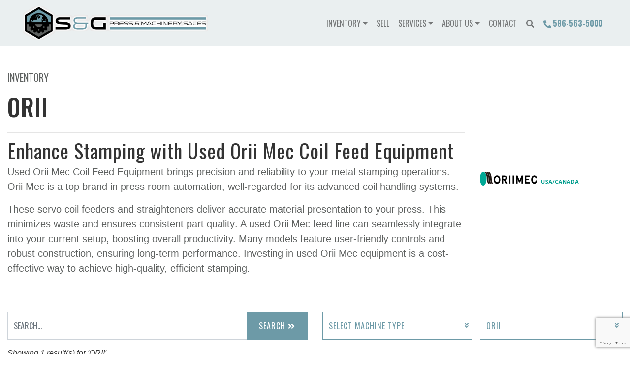

--- FILE ---
content_type: text/html; charset=UTF-8
request_url: https://presses.com/brand/orii/
body_size: 52404
content:
<!doctype html>

<html class="no-js" lang="en" dir="ltr">

<head>

    <meta charset="utf-8">
    <meta http-equiv="x-ua-compatible" content="ie=edge">
    <meta name="viewport" content="width=device-width, initial-scale=1.0">
    

    <meta name='robots' content='index, follow, max-image-preview:large, max-snippet:-1, max-video-preview:-1' />
<!-- Google tag (gtag.js) consent mode dataLayer added by Site Kit -->
<script type="text/javascript" id="google_gtagjs-js-consent-mode-data-layer">
/* <![CDATA[ */
window.dataLayer = window.dataLayer || [];function gtag(){dataLayer.push(arguments);}
gtag('consent', 'default', {"ad_personalization":"denied","ad_storage":"denied","ad_user_data":"denied","analytics_storage":"denied","functionality_storage":"denied","security_storage":"denied","personalization_storage":"denied","region":["AT","BE","BG","CH","CY","CZ","DE","DK","EE","ES","FI","FR","GB","GR","HR","HU","IE","IS","IT","LI","LT","LU","LV","MT","NL","NO","PL","PT","RO","SE","SI","SK"],"wait_for_update":500});
window._googlesitekitConsentCategoryMap = {"statistics":["analytics_storage"],"marketing":["ad_storage","ad_user_data","ad_personalization"],"functional":["functionality_storage","security_storage"],"preferences":["personalization_storage"]};
window._googlesitekitConsents = {"ad_personalization":"denied","ad_storage":"denied","ad_user_data":"denied","analytics_storage":"denied","functionality_storage":"denied","security_storage":"denied","personalization_storage":"denied","region":["AT","BE","BG","CH","CY","CZ","DE","DK","EE","ES","FI","FR","GB","GR","HR","HU","IE","IS","IT","LI","LT","LU","LV","MT","NL","NO","PL","PT","RO","SE","SI","SK"],"wait_for_update":500};
/* ]]> */
</script>
<!-- End Google tag (gtag.js) consent mode dataLayer added by Site Kit -->

	<!-- This site is optimized with the Yoast SEO Premium plugin v26.6 (Yoast SEO v26.8) - https://yoast.com/product/yoast-seo-premium-wordpress/ -->
	<title>Orii Coil Feed Equipment for Efficient Production - S&amp;G Press &amp; Machinery Sales</title>
	<meta name="description" content="Learn how orii coil feed equipment can enhance productivity and streamline your workflow in metal stamping operations." />
	<link rel="canonical" href="https://presses.com/brand/orii/" />
	<meta property="og:locale" content="en_US" />
	<meta property="og:type" content="article" />
	<meta property="og:title" content="ORII" />
	<meta property="og:url" content="https://presses.com/brand/orii/" />
	<meta property="og:site_name" content="S&amp;G Press &amp; Machinery Sales" />
	<meta property="article:publisher" content="https://www.facebook.com/S-G-Press-and-Machinery-Sales-108190704054714/" />
	<meta property="article:modified_time" content="2025-06-03T02:00:53+00:00" />
	<meta name="twitter:card" content="summary_large_image" />
	<meta name="twitter:site" content="@SGPressandMach1" />
	<meta name="twitter:label1" content="Est. reading time" />
	<meta name="twitter:data1" content="1 minute" />
	<script type="application/ld+json" class="yoast-schema-graph">{"@context":"https://schema.org","@graph":[{"@type":"WebPage","@id":"https://presses.com/brand/orii/","url":"https://presses.com/brand/orii/","name":"Orii Coil Feed Equipment for Efficient Production - S&amp;G Press &amp; Machinery Sales","isPartOf":{"@id":"https://presses.com/#website"},"datePublished":"2025-03-29T19:23:56+00:00","dateModified":"2025-06-03T02:00:53+00:00","description":"Learn how orii coil feed equipment can enhance productivity and streamline your workflow in metal stamping operations.","breadcrumb":{"@id":"https://presses.com/brand/orii/#breadcrumb"},"inLanguage":"en-US","potentialAction":[{"@type":"ReadAction","target":["https://presses.com/brand/orii/"]}]},{"@type":"BreadcrumbList","@id":"https://presses.com/brand/orii/#breadcrumb","itemListElement":[{"@type":"ListItem","position":1,"name":"Home","item":"https://presses.com/"},{"@type":"ListItem","position":2,"name":"ORII"}]},{"@type":"WebSite","@id":"https://presses.com/#website","url":"https://presses.com/","name":"S&G Press & Machinery Sales","description":"Metal Stamping Machinery &amp; Coil feed line equipment for sale","publisher":{"@id":"https://presses.com/#organization"},"potentialAction":[{"@type":"SearchAction","target":{"@type":"EntryPoint","urlTemplate":"https://presses.com/?s={search_term_string}"},"query-input":{"@type":"PropertyValueSpecification","valueRequired":true,"valueName":"search_term_string"}}],"inLanguage":"en-US"},{"@type":"Organization","@id":"https://presses.com/#organization","name":"S & G Press and Machinery Sales LLC.","url":"https://presses.com/","logo":{"@type":"ImageObject","inLanguage":"en-US","@id":"https://presses.com/#/schema/logo/image/","url":"https://presses.com/wp-content/uploads/2021/03/sandg_logo-Transparent-background.png","contentUrl":"https://presses.com/wp-content/uploads/2021/03/sandg_logo-Transparent-background.png","width":1000,"height":1000,"caption":"S & G Press and Machinery Sales LLC."},"image":{"@id":"https://presses.com/#/schema/logo/image/"},"sameAs":["https://www.facebook.com/S-G-Press-and-Machinery-Sales-108190704054714/","https://x.com/SGPressandMach1","https://www.instagram.com/sgpressandmachinerysales/","https://www.linkedin.com/company/sandgpress","https://www.pinterest.com/sandgpresses/_created/","https://www.youtube.com/channel/UCQJ0IxXtC3vvMgFtYGMiuTQ"]}]}</script>
	<!-- / Yoast SEO Premium plugin. -->


<link rel='dns-prefetch' href='//js.stripe.com' />
<link rel='dns-prefetch' href='//www.googletagmanager.com' />
<link rel='dns-prefetch' href='//cdnjs.cloudflare.com' />
<link rel='dns-prefetch' href='//kit.fontawesome.com' />
<link rel='dns-prefetch' href='//fonts.googleapis.com' />
<link rel='dns-prefetch' href='//use.fontawesome.com' />
<link rel="alternate" title="oEmbed (JSON)" type="application/json+oembed" href="https://presses.com/wp-json/oembed/1.0/embed?url=https%3A%2F%2Fpresses.com%2Fbrand%2Forii%2F" />
<link rel="alternate" title="oEmbed (XML)" type="text/xml+oembed" href="https://presses.com/wp-json/oembed/1.0/embed?url=https%3A%2F%2Fpresses.com%2Fbrand%2Forii%2F&#038;format=xml" />
<style id='wp-img-auto-sizes-contain-inline-css' type='text/css'>
img:is([sizes=auto i],[sizes^="auto," i]){contain-intrinsic-size:3000px 1500px}
/*# sourceURL=wp-img-auto-sizes-contain-inline-css */
</style>
<style id='wp-emoji-styles-inline-css' type='text/css'>

	img.wp-smiley, img.emoji {
		display: inline !important;
		border: none !important;
		box-shadow: none !important;
		height: 1em !important;
		width: 1em !important;
		margin: 0 0.07em !important;
		vertical-align: -0.1em !important;
		background: none !important;
		padding: 0 !important;
	}
/*# sourceURL=wp-emoji-styles-inline-css */
</style>
<style id='wp-block-library-inline-css' type='text/css'>
:root{--wp-block-synced-color:#7a00df;--wp-block-synced-color--rgb:122,0,223;--wp-bound-block-color:var(--wp-block-synced-color);--wp-editor-canvas-background:#ddd;--wp-admin-theme-color:#007cba;--wp-admin-theme-color--rgb:0,124,186;--wp-admin-theme-color-darker-10:#006ba1;--wp-admin-theme-color-darker-10--rgb:0,107,160.5;--wp-admin-theme-color-darker-20:#005a87;--wp-admin-theme-color-darker-20--rgb:0,90,135;--wp-admin-border-width-focus:2px}@media (min-resolution:192dpi){:root{--wp-admin-border-width-focus:1.5px}}.wp-element-button{cursor:pointer}:root .has-very-light-gray-background-color{background-color:#eee}:root .has-very-dark-gray-background-color{background-color:#313131}:root .has-very-light-gray-color{color:#eee}:root .has-very-dark-gray-color{color:#313131}:root .has-vivid-green-cyan-to-vivid-cyan-blue-gradient-background{background:linear-gradient(135deg,#00d084,#0693e3)}:root .has-purple-crush-gradient-background{background:linear-gradient(135deg,#34e2e4,#4721fb 50%,#ab1dfe)}:root .has-hazy-dawn-gradient-background{background:linear-gradient(135deg,#faaca8,#dad0ec)}:root .has-subdued-olive-gradient-background{background:linear-gradient(135deg,#fafae1,#67a671)}:root .has-atomic-cream-gradient-background{background:linear-gradient(135deg,#fdd79a,#004a59)}:root .has-nightshade-gradient-background{background:linear-gradient(135deg,#330968,#31cdcf)}:root .has-midnight-gradient-background{background:linear-gradient(135deg,#020381,#2874fc)}:root{--wp--preset--font-size--normal:16px;--wp--preset--font-size--huge:42px}.has-regular-font-size{font-size:1em}.has-larger-font-size{font-size:2.625em}.has-normal-font-size{font-size:var(--wp--preset--font-size--normal)}.has-huge-font-size{font-size:var(--wp--preset--font-size--huge)}.has-text-align-center{text-align:center}.has-text-align-left{text-align:left}.has-text-align-right{text-align:right}.has-fit-text{white-space:nowrap!important}#end-resizable-editor-section{display:none}.aligncenter{clear:both}.items-justified-left{justify-content:flex-start}.items-justified-center{justify-content:center}.items-justified-right{justify-content:flex-end}.items-justified-space-between{justify-content:space-between}.screen-reader-text{border:0;clip-path:inset(50%);height:1px;margin:-1px;overflow:hidden;padding:0;position:absolute;width:1px;word-wrap:normal!important}.screen-reader-text:focus{background-color:#ddd;clip-path:none;color:#444;display:block;font-size:1em;height:auto;left:5px;line-height:normal;padding:15px 23px 14px;text-decoration:none;top:5px;width:auto;z-index:100000}html :where(.has-border-color){border-style:solid}html :where([style*=border-top-color]){border-top-style:solid}html :where([style*=border-right-color]){border-right-style:solid}html :where([style*=border-bottom-color]){border-bottom-style:solid}html :where([style*=border-left-color]){border-left-style:solid}html :where([style*=border-width]){border-style:solid}html :where([style*=border-top-width]){border-top-style:solid}html :where([style*=border-right-width]){border-right-style:solid}html :where([style*=border-bottom-width]){border-bottom-style:solid}html :where([style*=border-left-width]){border-left-style:solid}html :where(img[class*=wp-image-]){height:auto;max-width:100%}:where(figure){margin:0 0 1em}html :where(.is-position-sticky){--wp-admin--admin-bar--position-offset:var(--wp-admin--admin-bar--height,0px)}@media screen and (max-width:600px){html :where(.is-position-sticky){--wp-admin--admin-bar--position-offset:0px}}
/*wp_block_styles_on_demand_placeholder:697ae7075cfae*/
/*# sourceURL=wp-block-library-inline-css */
</style>
<style id='classic-theme-styles-inline-css' type='text/css'>
/*! This file is auto-generated */
.wp-block-button__link{color:#fff;background-color:#32373c;border-radius:9999px;box-shadow:none;text-decoration:none;padding:calc(.667em + 2px) calc(1.333em + 2px);font-size:1.125em}.wp-block-file__button{background:#32373c;color:#fff;text-decoration:none}
/*# sourceURL=/wp-includes/css/classic-themes.min.css */
</style>
<link rel='stylesheet' id='contact-form-7-css' href='https://presses.com/wp-content/plugins/contact-form-7/includes/css/styles.css?ver=6.1.4' type='text/css' media='all' />
<link rel='stylesheet' id='woocommerce-layout-css' href='https://presses.com/wp-content/plugins/woocommerce/assets/css/woocommerce-layout.css?ver=10.4.3' type='text/css' media='all' />
<link rel='stylesheet' id='woocommerce-smallscreen-css' href='https://presses.com/wp-content/plugins/woocommerce/assets/css/woocommerce-smallscreen.css?ver=10.4.3' type='text/css' media='only screen and (max-width: 768px)' />
<link rel='stylesheet' id='woocommerce-general-css' href='https://presses.com/wp-content/plugins/woocommerce/assets/css/woocommerce.css?ver=10.4.3' type='text/css' media='all' />
<style id='woocommerce-inline-inline-css' type='text/css'>
.woocommerce form .form-row .required { visibility: visible; }
/*# sourceURL=woocommerce-inline-inline-css */
</style>
<link rel='stylesheet' id='wpecpp-css' href='https://presses.com/wp-content/plugins/wp-ecommerce-paypal/assets/css/wpecpp.css?ver=2.0.3' type='text/css' media='all' />
<link rel='stylesheet' id='bootstrap_css-css' href='https://presses.com/wp-content/themes/basic-mhub/css/bootstrap.min.css?ver=6.9' type='text/css' media='all' />
<link rel='stylesheet' id='fonts-css' href='https://fonts.googleapis.com/css?family=Oswald:400,500,700' type='text/css' media='all' />
<link rel='stylesheet' id='slick_css_main-css' href='https://cdnjs.cloudflare.com/ajax/libs/slick-carousel/1.9.0/slick-theme.css' type='text/css' media='all' />
<link rel='stylesheet' id='slick_css_min-css' href='https://cdnjs.cloudflare.com/ajax/libs/slick-carousel/1.9.0/slick.min.css' type='text/css' media='all' />
<link rel='stylesheet' id='icons-css' href='https://use.fontawesome.com/releases/v5.8.2/css/all.css?ver=5.8.2' type='text/css' media='all' />
<link rel='stylesheet' id='appcss-css' href='https://presses.com/wp-content/themes/basic-mhub/css/app.css?ver=1.19' type='text/css' media='all' />
<script type="text/javascript" src="https://presses.com/wp-includes/js/jquery/jquery.min.js?ver=3.7.1" id="jquery-core-js"></script>
<script type="text/javascript" src="https://presses.com/wp-includes/js/jquery/jquery-migrate.min.js?ver=3.4.1" id="jquery-migrate-js"></script>
<script type="text/javascript" src="https://presses.com/wp-content/plugins/woocommerce/assets/js/jquery-blockui/jquery.blockUI.min.js?ver=2.7.0-wc.10.4.3" id="wc-jquery-blockui-js" data-wp-strategy="defer"></script>
<script type="text/javascript" id="wc-add-to-cart-js-extra">
/* <![CDATA[ */
var wc_add_to_cart_params = {"ajax_url":"/wp-admin/admin-ajax.php","wc_ajax_url":"/?wc-ajax=%%endpoint%%","i18n_view_cart":"View cart","cart_url":"https://presses.com/cart/","is_cart":"","cart_redirect_after_add":"yes"};
//# sourceURL=wc-add-to-cart-js-extra
/* ]]> */
</script>
<script type="text/javascript" src="https://presses.com/wp-content/plugins/woocommerce/assets/js/frontend/add-to-cart.min.js?ver=10.4.3" id="wc-add-to-cart-js" defer="defer" data-wp-strategy="defer"></script>
<script type="text/javascript" src="https://presses.com/wp-content/plugins/woocommerce/assets/js/js-cookie/js.cookie.min.js?ver=2.1.4-wc.10.4.3" id="wc-js-cookie-js" data-wp-strategy="defer"></script>

<!-- Google tag (gtag.js) snippet added by Site Kit -->
<!-- Google Analytics snippet added by Site Kit -->
<script type="text/javascript" src="https://www.googletagmanager.com/gtag/js?id=G-GVCC7VP7E9" id="google_gtagjs-js" async></script>
<script type="text/javascript" id="google_gtagjs-js-after">
/* <![CDATA[ */
window.dataLayer = window.dataLayer || [];function gtag(){dataLayer.push(arguments);}
gtag("set","linker",{"domains":["presses.com"]});
gtag("js", new Date());
gtag("set", "developer_id.dZTNiMT", true);
gtag("config", "G-GVCC7VP7E9");
 window._googlesitekit = window._googlesitekit || {}; window._googlesitekit.throttledEvents = []; window._googlesitekit.gtagEvent = (name, data) => { var key = JSON.stringify( { name, data } ); if ( !! window._googlesitekit.throttledEvents[ key ] ) { return; } window._googlesitekit.throttledEvents[ key ] = true; setTimeout( () => { delete window._googlesitekit.throttledEvents[ key ]; }, 5 ); gtag( "event", name, { ...data, event_source: "site-kit" } ); }; 
//# sourceURL=google_gtagjs-js-after
/* ]]> */
</script>
<script type="text/javascript" src="https://cdnjs.cloudflare.com/ajax/libs/popper.js/1.14.7/umd/popper.min.js?ver=1.1.0" id="popper-js"></script>
<script type="text/javascript" src="https://kit.fontawesome.com/e8cdbba78e.js?ver=6.9" id="fontawesome_pro-js"></script>
<script type="text/javascript" src="https://cdnjs.cloudflare.com/ajax/libs/slick-carousel/1.9.0/slick.min.js?ver=1.9.0" id="slick_js-js"></script>
<link rel="https://api.w.org/" href="https://presses.com/wp-json/" /><link rel="EditURI" type="application/rsd+xml" title="RSD" href="https://presses.com/xmlrpc.php?rsd" />
<meta name="generator" content="WordPress 6.9" />
<meta name="generator" content="WooCommerce 10.4.3" />
<link rel='shortlink' href='https://presses.com/?p=16119' />
<meta name="generator" content="Site Kit by Google 1.171.0" /><!-- Global site tag (gtag.js) - Google Analytics -->
<script async src="https://www.googletagmanager.com/gtag/js?id=UA-156360738-1"></script>
<script>
  window.dataLayer = window.dataLayer || [];
  function gtag(){dataLayer.push(arguments);}
  gtag('js', new Date());

  gtag('config', 'UA-156360738-1');
</script>	<noscript><style>.woocommerce-product-gallery{ opacity: 1 !important; }</style></noscript>
	
<!-- Google Tag Manager snippet added by Site Kit -->
<script type="text/javascript">
/* <![CDATA[ */

			( function( w, d, s, l, i ) {
				w[l] = w[l] || [];
				w[l].push( {'gtm.start': new Date().getTime(), event: 'gtm.js'} );
				var f = d.getElementsByTagName( s )[0],
					j = d.createElement( s ), dl = l != 'dataLayer' ? '&l=' + l : '';
				j.async = true;
				j.src = 'https://www.googletagmanager.com/gtm.js?id=' + i + dl;
				f.parentNode.insertBefore( j, f );
			} )( window, document, 'script', 'dataLayer', 'GTM-5MNR5B6' );
			
/* ]]> */
</script>

<!-- End Google Tag Manager snippet added by Site Kit -->

    <link rel="shortcut icon" href="/wp-content/uploads/2019/10/favicon.png" />

    <meta name="google-site-verification" content="V2gwRlX0wtDCwjl77zBg6i4SXr23mRZcRgca90sXKl8" />

    <!-- Google Tag Manager -->
    <script>(function(w,d,s,l,i){w[l]=w[l]||[];w[l].push({'gtm.start':
    new Date().getTime(),event:'gtm.js'});var f=d.getElementsByTagName(s)[0],
    j=d.createElement(s),dl=l!='dataLayer'?'&l='+l:'';j.async=true;j.src=
    'https://www.googletagmanager.com/gtm.js?id='+i+dl;f.parentNode.insertBefore(j,f);
    })(window,document,'script','dataLayer','GTM-5MNR5B6');</script>
    <!-- End Google Tag Manager -->

    <style>

		body {
			background-color: #ffffff;
			color: #333333;
		}

		label {
			color: #333333;
		}

		a {
			color: #6d9aa7;
		}

		.button {
			background-color: #313149;
			color: #fefefe;
		}

		.nav-head {
			background-color: #EAEFF0;
		}

		.sub-nav {
			background-color: #313149;
		}

		.sub-nav ul.nav li.nav-item a {
			color: #fefefe;
		}

		.menu.social-icons a {
			color: #313149;
		}

		.overlay:after {
  			background-color: #111c17;
  		}

  		.overlay {
  			color: #fefefe;
  		}

        .footer {
		background-color: #eaeff0;;
		color: #000000;;
	}

	</style>

</head>

<body>

<!-- Google Tag Manager (noscript) -->
<noscript><iframe src="https://www.googletagmanager.com/ns.html?id=GTM-5MNR5B6"
height="0" width="0" style="display:none;visibility:hidden"></iframe></noscript>
<!-- End Google Tag Manager (noscript) -->

	<div class="nav-head navbar navbar-light navbar-expand-md">

		<div class="container-fluid">

			<div class="row align-items-center justify-content-between flex-fill p-3 py-lg-1">

				<div class="col-12 col-lg-4 d-flex justify-content-between">

					<a href="/"><img src="https://presses.com/wp-content/uploads/2019/08/sandg_logo.gif" class="img-fluid pr-2 pr-lg-0" alt="S & G Press & Machinery Sales" /></a>

                    <button class="navbar-toggler" type="button" data-toggle="collapse" data-target="#navbar-toggler" aria-controls="navbar-toggler" aria-expanded="false" aria-label="Toggle navigation">

                        <span class="navbar-toggler-icon"></span>

                    </button>

				</div>

                <div class="col-12 col-lg-6">

                    <div class="collapse navbar-collapse justify-content-end" id="navbar-toggler">

                        <div id="nav-search">

                            <div>

                                <form class="input-group" action="/buy/" method="get">

                                    <a id="nav-search-close" href="#" class="nav-link d-flex align-items-center"><i class="fas fa-times"></i></a>

                                    <input type="text" name="keyword" class="form-control rounded-0" placeholder="SEARCH MACHINES..." aria-label="Search">

                                    <div class="input-group-append">

                                        <button class="btn btn-primary rounded-0 text-uppercase ml-3 px-4 py-0">Search <i class="fas fa-angle-double-right"></i></button>

                                    </div>

                                </form>

                            </div>


                        </div>

                        <ul class="nav navbar-nav justify-content-between text-center text-uppercase w-100">

                            <li class="nav-item dropdown">

                                <a href="/buy/" class="dropdown-toggle nav-link" data-toggle="dropdown">Inventory</a>

                                <ul class="dropdown-menu dropdown-menu-left bg-white rounded-0 px-3">

                                    
                                            <li><a class="nav-link text-uppercase" href="https://presses.com/buy/used-presses-for-sale/">Presses for Sale</a></li>

                                        
                                            <li><a class="nav-link text-uppercase" href="https://presses.com/buy/feed-equipment/">Coil Feed Equipment for Sale</a></li>

                                        
                                            <li><a class="nav-link text-uppercase" href="https://presses.com/buy/machine-tools/">Press Room Accessories</a></li>

                                        
                                    <li><div class="dropdown-divider"></div></li>

                                    <li><a class="nav-link text-uppercase" href="/buy/">All Inventory</a></li>

                                    <li><a class="nav-link text-uppercase" href="/brands/">All Brands</a></li>

                                    <li><a class="nav-link text-uppercase" href="/sold/">Sold Inventory</a></li>

                                </ul>

                            </li>

                            <li class="nav-item"><a href="/services/sell-us-your-machines/" class="nav-link">Sell</a></li>

                            <li class="nav-item dropdown">

                                <a href="/services/" class="dropdown-toggle nav-link" data-toggle="dropdown">Services</a>

                                <ul class="dropdown-menu dropdown-menu-left bg-white rounded-0 px-3">

                                    <li><a class="nav-link text-uppercase" href="/services/auctions-liquidations/">Auctions & Liquidations</a></li>
                                    <li><a class="nav-link text-uppercase" href="/services/repairs-reconditioning/">Repairs & Reconditioning</a></li>

                                    <li><div class="dropdown-divider"></div></li>

                                    <li><a class="nav-link text-uppercase" href="/services/">All Services</a></li>

                                </ul>

                            </li>

                            <li class="nav-item dropdown">

                                <a href="/about-us/" class="dropdown-toggle nav-link" data-toggle="dropdown">About Us</a>

                                <ul class="dropdown-menu dropdown-menu-left bg-white rounded-0 px-3">

                                    <li><a class="nav-link text-uppercase" href="/about-us/">About Us</a></li>
                                    <li><a class="nav-link text-uppercase" href="/resources/">Resources</a></li>
                                    <li><a class="nav-link text-uppercase" href="/faq/">FAQ</a></li>
                                    <li><a class="nav-link text-uppercase" href="https://www.catalystclubforkids.com/" target="_blank">Catalyst Club</a></li>

                                </ul>

                            </li>

                            <li class="nav-item"><a href="/contact-us/" class="nav-link">Contact</a></li>

                            <li class="nav-item"><a id="nav-search-icon" href="#" class="nav-link"><i class="fas fa-search"></i></a></li>

                            <li class="nav-item"><a href="tel:586-563-5000" class="nav-link font-weight-bold text-primary"><i class="fas fa-phone fa-rotate-90"></i> 586-563-5000</a></li>
                            
                        </ul>

                    </div>

                </div>

			</div>

		</div>

	</div>
<section class="pt-5">

    <div class="container content">

        <div class="row align-items-center">

            <div class="col-md-9 col-12 text-left">

                <p class="text-uppercase lead font-oswald">Inventory</p>

                <h1 class="mb-4">ORII</h1>

                <div class="lead mb-4">
                    <div id="model-response-message-contentr_ce85832864de3eb3" class="markdown markdown-main-panel tutor-markdown-rendering enable-updated-hr-color" dir="ltr">
<hr data-sourcepos="1:1-1:3" />
<h2 data-sourcepos="2:1-2:58">Enhance Stamping with Used Orii Mec Coil Feed Equipment</h2>
<p data-sourcepos="4:1-4:221"><strong>Used Orii Mec Coil Feed Equipment</strong> brings precision and reliability to your <strong>metal stamping operations</strong>. Orii Mec is a top brand in <strong>press room automation</strong>, well-regarded for its advanced <strong>coil handling systems</strong>.</p>
<p data-sourcepos="6:1-6:483">These <strong>servo coil feeders</strong> and <strong>straighteners</strong> deliver accurate material presentation to your press. This minimizes waste and ensures consistent <strong>part quality</strong>. A <strong>used Orii Mec feed line</strong> can seamlessly integrate into your current setup, boosting overall productivity. Many models feature user-friendly controls and robust construction, ensuring long-term performance. Investing in used Orii Mec equipment is a cost-effective way to achieve high-quality, efficient stamping.</p>
</div>
                </div>

            </div>

            <div class="col-md-3 col-12">

                
                <img src="https://presses.com/wp-content/uploads/2019/10/orii.png" class="img-fluid" alt="">

                
            </div>

        </div>

    </div>

</section>

<section class="normal-pad">

    <div class="container">

        <div class="row">

            <div class="col-12 col-md-6 mb-3">

                <form id="page-search" action="/buy" method="get">

                    <div class="input-group">

                        <input type="text" id="keyword" name="keyword" class="form-control rounded-0" placeholder="SEARCH..." aria-label="Search Input">

                        <div class="input-group-append">

                            <button class="btn btn-primary py-0 text-uppercase rounded-0" type="submit" id="button-addon2">Search <i class="fas fa-angle-double-right"></i></button>

                        </div>

                    </div>

                </form>

            </div>

            <div id="category-brand-section" class="col-12 col-lg-6 mb-3 d-flex align-items-center justify-content-center justify-content-lg-end">

    
    <div class="row">

        <div class="col-12 col-lg-6 pr-lg-0">

            <div class="input-group select">

                <select class="filter-dropdown custom-select" aria-label="Select Machine Type">

                    <option value="">Select Machine Type</option>

                                    <option value="https://presses.com/machines/bolster-plates/">Bolster Plates</option>
                                        <option value="https://presses.com/machines/centering-reels/">Centering Reels</option>
                                        <option value="https://presses.com/machines/coil-cradles/">Coil Cradles</option>
                                        <option value="https://presses.com/machines/coil-cradles-straighteners/">Coil Cradles & Straighteners</option>
                                        <option value="https://presses.com/machines/coil-feed-lines/">Coil Feed Lines</option>
                                        <option value="https://presses.com/machines/coil-reels-and-straighteners/">Coil Reels and Straighteners</option>
                                        <option value="https://presses.com/machines/coil-straighteners/">Coil Straighteners</option>
                                        <option value="https://presses.com/machines/conveyor/">Conveyor</option>
                                        <option value="https://presses.com/machines/conveyors/">Conveyors</option>
                                        <option value="https://presses.com/machines/feeders-servo/">Feeders, Servo</option>
                                        <option value="https://presses.com/machines/feeding-straightening-machines/">Feeding & Straightening Machines</option>
                                        <option value="https://presses.com/machines/presses-accessories/">Presses, Accessories</option>
                                        <option value="https://presses.com/machines/presses-gap-frame-double-crank/">Presses, Gap Frame, Double Crank</option>
                                        <option value="https://presses.com/machines/presses-gap-frame-single-crank/">Presses, Gap Frame, Single Crank</option>
                                        <option value="https://presses.com/machines/presses-hydraulic/">Presses, Hydraulic</option>
                                        <option value="https://presses.com/machines/presses-straight-side-double-crank-single-action/">Presses, Straight Side, Double Crank (Single Action)</option>
                                        <option value="https://presses.com/machines/presses-straight-side-single-crank/">Presses, Straight Side, Single Crank</option>
                                        <option value="https://presses.com/machines/shears-power-squaring-ga/">Shears, Power Squaring (Ga)</option>
                                        <option value="https://presses.com/machines/thread-tables/">Thread Tables</option>
                                        <option value="https://presses.com/machines/trucks-lift-gas-or-electric/">Trucks, Lift Gas Or Electric</option>
                    
                </select>

            </div>

        </div>

        <div class="col-12 col-lg-6">

            <div class="input-group select">

                <select class="filter-dropdown custom-select" aria-label="Select Manufacturer">

                    <option value="">ORII</option>

                                    <option value="https://presses.com/brand/aida-metal-stamping/">AIDA-America</option>
                                    <option value="https://presses.com/brand/air-feed-inc/">AIR FEED INC.</option>
                                    <option value="https://presses.com/brand/american-steel-line/">AMERICAN STEEL LINE</option>
                                    <option value="https://presses.com/brand/bliss/">BLISS</option>
                                    <option value="https://presses.com/brand/blow-metal-stamping-presses-for-sale/">BLOW</option>
                                    <option value="https://presses.com/brand/brown-boggs/">BROWN BOGGS</option>
                                    <option value="https://presses.com/brand/caterpillar/">CATERPILLAR</option>
                                    <option value="https://presses.com/brand/chs-automation/">CHS AUTOMATION</option>
                                    <option value="https://presses.com/brand/cincinnati/">Cincinnati</option>
                                    <option value="https://presses.com/brand/clearing/">CLEARING</option>
                                    <option value="https://presses.com/brand/clearing-niagara/">CLEARING NIAGARA</option>
                                    <option value="https://presses.com/brand/coe/">COE PRESS EQUIPMENT</option>
                                    <option value="https://presses.com/brand/colt/">COLT AUTOMATION</option>
                                    <option value="https://presses.com/brand/cwp/">CWP</option>
                                    <option value="https://presses.com/brand/dallas/">DALLAS</option>
                                    <option value="https://presses.com/brand/danly/">DANLY</option>
                                    <option value="https://presses.com/brand/eagle-presses-for-sale/">EAGLE</option>
                                    <option value="https://presses.com/brand/feed-lease/">FEED LEASE</option>
                                    <option value="https://presses.com/brand/hennig-chip-parts-conveyor-model-102627-3/">HENNIG</option>
                                    <option value="https://presses.com/brand/komatsu-press-for-sale/">KOMATSU PRESS</option>
                                    <option value="https://presses.com/brand/littell/">LITTELL</option>
                                    <option value="https://presses.com/brand/macrodyne/">MACRODYNE</option>
                                    <option value="https://presses.com/brand/mayfran/">MAYFRAN</option>
                                    <option value="https://presses.com/brand/mecon/">MECON</option>
                                    <option value="https://presses.com/brand/used-minster-press-feed-equipment-for-sale/">MINSTER</option>
                                    <option value="https://presses.com/brand/niagara-press/">NIAGARA</option>
                                    <option value="https://presses.com/brand/nidec-chs/">NIDEC-CHS</option>
                                    <option value="https://presses.com/brand/orii/">ORII</option>
                                    <option value="https://presses.com/brand/pa-industries/">PA INDUSTRIES</option>
                                    <option value="https://presses.com/brand/perfecto/">PERFECTO</option>
                                    <option value="https://presses.com/brand/pressix/">PRESSIX</option>
                                    <option value="https://presses.com/brand/ptc/">PTC</option>
                                    <option value="https://presses.com/brand/rowe/">ROWE</option>
                                    <option value="https://presses.com/brand/us-machine/">US MACHINE</option>
                                    <option value="https://presses.com/brand/verson-presses/">VERSON PRESS</option>
                                    <option value="https://presses.com/brand/vibro-dynamic/">VIBRO DYNAMIC</option>
                                    <option value="https://presses.com/brand/wayne-trail/">WAYNE TRAIL</option>
                
                </select>

            </div>

        </div>

    </div>

</div>
        </div>

        <div class="row">

            <div class="col-12">

                <div class="row">

                    <div class="col-12">

                        
                        <div class="search-keyword mb-4"><i>Showing 1 result(s) for 'ORII'</i></div>

                        <div class="row">

                                <div class="col-12 mb-3 a">
        <div class="card listing p-0 border-primary">
            <div class="card-body py-3 align-items-center">
                <div class="row">
                    <div class="col-4">
                        <img class="img-fluid featurette-image" src="https://cdn.machinehub.com/machine-listing-images/c69a0c61c8729d81988be33e6bf10b0a-1b667c735ddf3a681d473f36b2b8333a.jpg" alt="2500 lbs. x 12&quot; Width Orii Space Saver Coil Feed Line">
                    </div>
                    <div class="col-8">
                        <div class="d-flex flex-column justify-content-between h-100">
                            <div>
                                <a href="https://presses.com/listing/2500-lbs-x-12-width-aida-space-saver-coil-feed-line/">
                                    <h4>2500 lbs. x 12" Width Orii Space Saver Coil Feed Line</h4>
                                </a>
                                <div class="row">
                                    <div class="col-12 col-lg-6">
                                        <strong>Stock Number</strong>: #2840                                    </div>
                                                                            <div class="col-12 col-lg-6">
                                            <strong>Coil Weight</strong>: 2500 pounds                                        </div>
                                                                            <div class="col-12 col-lg-6">
                                            <strong>Coil Width</strong>: 12 inches                                        </div>
                                                                            <div class="col-12 col-lg-6">
                                            <strong>Coil Thickness</strong>: .125 inches                                        </div>
                                                                    </div>
                                                            </div>
                            <div>
                                <a href="https://presses.com/listing/2500-lbs-x-12-width-aida-space-saver-coil-feed-line/" class="btn btn-outline-primary mr-2">Learn More</a>
                                                                    <a href="https://presses.com/listing/2500-lbs-x-12-width-aida-space-saver-coil-feed-line/#contact" class="btn btn-outline-primary mr-2">Request a Quote</a>
                                                                                                </div>
                        </div>
                    </div>
                </div>
            </div>
        </div>
    </div>

                        </div>

                        
                    </div>

                </div>

            </div>

        </div>

    </div>

</section>


<section class="footer">

    <div class="mx-3">

        <div class="container-fluid">

            <div class="row justify-content-center">

                <div class="col-12 col-12 col-md-6 text-center text-md-left">

                    <h3 class="text-uppercase mb-4">S&G Press & Machinery Sales</h3>

                    <div class="row">
                        <div class="col-auto col-lg-7">
                            <div class="row mb-3">

                                <div class="col-auto">

                                    <i class="fas fa-envelope"></i>

                                </div>

                                <div class="col-auto pl-0">

                                    <h4 class="h5">Office / Mailing Address</h4>

                                    <p>

                                        13297 West Star<br/>

                                        Shelby Twp, MI 48315
                                    </p>

                                </div>

                            </div>
                        </div>

                        <div class="col-auto col-lg-5">
                            <div class="row mb-3">

                                <div class="col-auto">

                                    <i class="fas fa-warehouse"></i>

                                </div>

                                <div class="col-auto pl-0">

                                    <h4 class="h5">Warehouse Address</h4>

                                    <p>

                                        30930 Industrial Rd<br/>

                                        Livonia, MI 48150

                                    </p>

                                </div>

                            </div>
                        </div>
                    </div>

                    <div class="row mb-3">

                        <div class="col-auto">

                            <i class="fas fa-phone fa-rotate-90"></i>

                        </div>

                        <div class="col-auto pl-0">

                            <p>

                                <a class="font-weight-bold" href="tel:586-563-5000">586-563-5000</a>

                            </p>

                        </div>

                    </div>

                    <div class="row mb-3">

                        <div class="col-auto">

                            <i class="fas fa-envelope"></i>

                        </div>

                        <div class="col-auto pl-0">

                            <p>

                                <a class="font-weight-bold" href="mailto:contactus@presses.com">contactus@presses.com</a>

                            </p>

                        </div>

                    </div>

                    <div class="row mb-3">

                        <div class="col-auto">
                        </div>

                        <div class="col-auto pl-3">

                            <a class="font-weight-bold" href="/terms-conditions">Terms & Conditions - Privacy Policy - Refund & Return Policy</a>

                        </div>

                    </div>

                    <div class="row mb-3">
                        
                        <div class="d-flex justify-content-center">
                            <a href="https://www.facebook.com/S-G-Press-and-Machinery-Sales-108190704054714/" target="blank"><i class="fab fa-facebook mx-3 fa-2x"></i></a>
                            <a href="https://twitter.com/SGPressandMach1" target="blank"><i class="fab fa-twitter mx-3 fa-2x"></i></a>
                            <a href="https://www.instagram.com/sgpressandmachinerysales/" target="blank"><i class="fab fa-instagram mx-3 fa-2x"></i></a>
                            <a href="https://www.linkedin.com/company/sandgpress" target="blank"><i class="fab fa-linkedin mx-3 fa-2x"></i></a>
                            <a href="https://sandgpress.blogspot.com/" target="blank"><i class="fab fa-blogger-b mx-3 fa-2x"></i></a>
                        </div>

                    </div>

                </div>

                <div class="col-12 col-12 col-md-6 text-center text-md-right">

                    <h3 class="text-uppercase mb-4">Partners & Accreditations</h3>

                    <a href="https://machinehub.com/" target="_blank"><img src="https://presses.com/wp-content/themes/basic-mhub/img/powered-machine-hub.png" class="logo" alt="Machine Hub Inventory Management"/></a>

                    <a href="https://www.locatoronline.com/" target="_blank"><img src="https://presses.com/wp-content/themes/basic-mhub/img/MDNA-circle.png" class="mdna-logo" alt="MDNA Member"/></a>

                </div>

            </div>

            <div class="row my-3">

                <div class="col text-right">

                    <p>©2026 S & G Press & Machinery Sales; All Rights Reserved</p>

                </div>

            </div>

        </div>

    </div>

</section>

<script type="speculationrules">
{"prefetch":[{"source":"document","where":{"and":[{"href_matches":"/*"},{"not":{"href_matches":["/wp-*.php","/wp-admin/*","/wp-content/uploads/*","/wp-content/*","/wp-content/plugins/*","/wp-content/themes/basic-mhub/*","/*\\?(.+)"]}},{"not":{"selector_matches":"a[rel~=\"nofollow\"]"}},{"not":{"selector_matches":".no-prefetch, .no-prefetch a"}}]},"eagerness":"conservative"}]}
</script>
		<!-- Google Tag Manager (noscript) snippet added by Site Kit -->
		<noscript>
			<iframe src="https://www.googletagmanager.com/ns.html?id=GTM-5MNR5B6" height="0" width="0" style="display:none;visibility:hidden"></iframe>
		</noscript>
		<!-- End Google Tag Manager (noscript) snippet added by Site Kit -->
		<script type="text/javascript" src="https://presses.com/wp-includes/js/dist/hooks.min.js?ver=dd5603f07f9220ed27f1" id="wp-hooks-js"></script>
<script type="text/javascript" src="https://presses.com/wp-includes/js/dist/i18n.min.js?ver=c26c3dc7bed366793375" id="wp-i18n-js"></script>
<script type="text/javascript" id="wp-i18n-js-after">
/* <![CDATA[ */
wp.i18n.setLocaleData( { 'text direction\u0004ltr': [ 'ltr' ] } );
//# sourceURL=wp-i18n-js-after
/* ]]> */
</script>
<script type="text/javascript" src="https://presses.com/wp-content/plugins/contact-form-7/includes/swv/js/index.js?ver=6.1.4" id="swv-js"></script>
<script type="text/javascript" id="contact-form-7-js-before">
/* <![CDATA[ */
var wpcf7 = {
    "api": {
        "root": "https:\/\/presses.com\/wp-json\/",
        "namespace": "contact-form-7\/v1"
    }
};
//# sourceURL=contact-form-7-js-before
/* ]]> */
</script>
<script type="text/javascript" src="https://presses.com/wp-content/plugins/contact-form-7/includes/js/index.js?ver=6.1.4" id="contact-form-7-js"></script>
<script type="text/javascript" id="woocommerce-js-extra">
/* <![CDATA[ */
var woocommerce_params = {"ajax_url":"/wp-admin/admin-ajax.php","wc_ajax_url":"/?wc-ajax=%%endpoint%%","i18n_password_show":"Show password","i18n_password_hide":"Hide password"};
//# sourceURL=woocommerce-js-extra
/* ]]> */
</script>
<script type="text/javascript" src="https://presses.com/wp-content/plugins/woocommerce/assets/js/frontend/woocommerce.min.js?ver=10.4.3" id="woocommerce-js" data-wp-strategy="defer"></script>
<script type="text/javascript" src="https://js.stripe.com/v3/" id="stripe-js-js"></script>
<script type="text/javascript" id="wpecpp-js-extra">
/* <![CDATA[ */
var wpecpp = {"ajaxUrl":"https://presses.com/wp-admin/admin-ajax.php","nonce":"c563c50094","opens":"2","cancel":"","return":""};
//# sourceURL=wpecpp-js-extra
/* ]]> */
</script>
<script type="text/javascript" src="https://presses.com/wp-content/plugins/wp-ecommerce-paypal/assets/js/wpecpp.js?ver=2.0.3" id="wpecpp-js"></script>
<script type="text/javascript" src="https://presses.com/wp-content/plugins/google-site-kit/dist/assets/js/googlesitekit-consent-mode-bc2e26cfa69fcd4a8261.js" id="googlesitekit-consent-mode-js"></script>
<script type="text/javascript" src="https://presses.com/wp-content/plugins/woocommerce/assets/js/sourcebuster/sourcebuster.min.js?ver=10.4.3" id="sourcebuster-js-js"></script>
<script type="text/javascript" id="wc-order-attribution-js-extra">
/* <![CDATA[ */
var wc_order_attribution = {"params":{"lifetime":1.0000000000000000818030539140313095458623138256371021270751953125e-5,"session":30,"base64":false,"ajaxurl":"https://presses.com/wp-admin/admin-ajax.php","prefix":"wc_order_attribution_","allowTracking":true},"fields":{"source_type":"current.typ","referrer":"current_add.rf","utm_campaign":"current.cmp","utm_source":"current.src","utm_medium":"current.mdm","utm_content":"current.cnt","utm_id":"current.id","utm_term":"current.trm","utm_source_platform":"current.plt","utm_creative_format":"current.fmt","utm_marketing_tactic":"current.tct","session_entry":"current_add.ep","session_start_time":"current_add.fd","session_pages":"session.pgs","session_count":"udata.vst","user_agent":"udata.uag"}};
//# sourceURL=wc-order-attribution-js-extra
/* ]]> */
</script>
<script type="text/javascript" src="https://presses.com/wp-content/plugins/woocommerce/assets/js/frontend/order-attribution.min.js?ver=10.4.3" id="wc-order-attribution-js"></script>
<script type="text/javascript" src="https://www.google.com/recaptcha/api.js?render=6LeXn7cqAAAAAE9Z0oiJPNbJhLgJJQlBNglYYLMp&amp;ver=3.0" id="google-recaptcha-js"></script>
<script type="text/javascript" src="https://presses.com/wp-includes/js/dist/vendor/wp-polyfill.min.js?ver=3.15.0" id="wp-polyfill-js"></script>
<script type="text/javascript" id="wpcf7-recaptcha-js-before">
/* <![CDATA[ */
var wpcf7_recaptcha = {
    "sitekey": "6LeXn7cqAAAAAE9Z0oiJPNbJhLgJJQlBNglYYLMp",
    "actions": {
        "homepage": "homepage",
        "contactform": "contactform"
    }
};
//# sourceURL=wpcf7-recaptcha-js-before
/* ]]> */
</script>
<script type="text/javascript" src="https://presses.com/wp-content/plugins/contact-form-7/modules/recaptcha/index.js?ver=6.1.4" id="wpcf7-recaptcha-js"></script>
<script type="text/javascript" src="https://presses.com/wp-content/plugins/google-site-kit/dist/assets/js/googlesitekit-events-provider-contact-form-7-40476021fb6e59177033.js" id="googlesitekit-events-provider-contact-form-7-js" defer></script>
<script type="text/javascript" id="googlesitekit-events-provider-woocommerce-js-before">
/* <![CDATA[ */
window._googlesitekit.wcdata = window._googlesitekit.wcdata || {};
window._googlesitekit.wcdata.products = [];
window._googlesitekit.wcdata.add_to_cart = null;
window._googlesitekit.wcdata.currency = "USD";
window._googlesitekit.wcdata.eventsToTrack = ["add_to_cart","purchase"];
//# sourceURL=googlesitekit-events-provider-woocommerce-js-before
/* ]]> */
</script>
<script type="text/javascript" src="https://presses.com/wp-content/plugins/google-site-kit/dist/assets/js/googlesitekit-events-provider-woocommerce-9717a4b16d0ac7e06633.js" id="googlesitekit-events-provider-woocommerce-js" defer></script>
<script type="text/javascript" src="https://presses.com/wp-content/themes/basic-mhub/js/bootstrap.min.js?ver=4.1.3" id="bootstrap-js"></script>
<script type="text/javascript" src="https://presses.com/wp-content/themes/basic-mhub/js/app.js?ver=1.4" id="app_js-js"></script>
<script id="wp-emoji-settings" type="application/json">
{"baseUrl":"https://s.w.org/images/core/emoji/17.0.2/72x72/","ext":".png","svgUrl":"https://s.w.org/images/core/emoji/17.0.2/svg/","svgExt":".svg","source":{"concatemoji":"https://presses.com/wp-includes/js/wp-emoji-release.min.js?ver=6.9"}}
</script>
<script type="module">
/* <![CDATA[ */
/*! This file is auto-generated */
const a=JSON.parse(document.getElementById("wp-emoji-settings").textContent),o=(window._wpemojiSettings=a,"wpEmojiSettingsSupports"),s=["flag","emoji"];function i(e){try{var t={supportTests:e,timestamp:(new Date).valueOf()};sessionStorage.setItem(o,JSON.stringify(t))}catch(e){}}function c(e,t,n){e.clearRect(0,0,e.canvas.width,e.canvas.height),e.fillText(t,0,0);t=new Uint32Array(e.getImageData(0,0,e.canvas.width,e.canvas.height).data);e.clearRect(0,0,e.canvas.width,e.canvas.height),e.fillText(n,0,0);const a=new Uint32Array(e.getImageData(0,0,e.canvas.width,e.canvas.height).data);return t.every((e,t)=>e===a[t])}function p(e,t){e.clearRect(0,0,e.canvas.width,e.canvas.height),e.fillText(t,0,0);var n=e.getImageData(16,16,1,1);for(let e=0;e<n.data.length;e++)if(0!==n.data[e])return!1;return!0}function u(e,t,n,a){switch(t){case"flag":return n(e,"\ud83c\udff3\ufe0f\u200d\u26a7\ufe0f","\ud83c\udff3\ufe0f\u200b\u26a7\ufe0f")?!1:!n(e,"\ud83c\udde8\ud83c\uddf6","\ud83c\udde8\u200b\ud83c\uddf6")&&!n(e,"\ud83c\udff4\udb40\udc67\udb40\udc62\udb40\udc65\udb40\udc6e\udb40\udc67\udb40\udc7f","\ud83c\udff4\u200b\udb40\udc67\u200b\udb40\udc62\u200b\udb40\udc65\u200b\udb40\udc6e\u200b\udb40\udc67\u200b\udb40\udc7f");case"emoji":return!a(e,"\ud83e\u1fac8")}return!1}function f(e,t,n,a){let r;const o=(r="undefined"!=typeof WorkerGlobalScope&&self instanceof WorkerGlobalScope?new OffscreenCanvas(300,150):document.createElement("canvas")).getContext("2d",{willReadFrequently:!0}),s=(o.textBaseline="top",o.font="600 32px Arial",{});return e.forEach(e=>{s[e]=t(o,e,n,a)}),s}function r(e){var t=document.createElement("script");t.src=e,t.defer=!0,document.head.appendChild(t)}a.supports={everything:!0,everythingExceptFlag:!0},new Promise(t=>{let n=function(){try{var e=JSON.parse(sessionStorage.getItem(o));if("object"==typeof e&&"number"==typeof e.timestamp&&(new Date).valueOf()<e.timestamp+604800&&"object"==typeof e.supportTests)return e.supportTests}catch(e){}return null}();if(!n){if("undefined"!=typeof Worker&&"undefined"!=typeof OffscreenCanvas&&"undefined"!=typeof URL&&URL.createObjectURL&&"undefined"!=typeof Blob)try{var e="postMessage("+f.toString()+"("+[JSON.stringify(s),u.toString(),c.toString(),p.toString()].join(",")+"));",a=new Blob([e],{type:"text/javascript"});const r=new Worker(URL.createObjectURL(a),{name:"wpTestEmojiSupports"});return void(r.onmessage=e=>{i(n=e.data),r.terminate(),t(n)})}catch(e){}i(n=f(s,u,c,p))}t(n)}).then(e=>{for(const n in e)a.supports[n]=e[n],a.supports.everything=a.supports.everything&&a.supports[n],"flag"!==n&&(a.supports.everythingExceptFlag=a.supports.everythingExceptFlag&&a.supports[n]);var t;a.supports.everythingExceptFlag=a.supports.everythingExceptFlag&&!a.supports.flag,a.supports.everything||((t=a.source||{}).concatemoji?r(t.concatemoji):t.wpemoji&&t.twemoji&&(r(t.twemoji),r(t.wpemoji)))});
//# sourceURL=https://presses.com/wp-includes/js/wp-emoji-loader.min.js
/* ]]> */
</script>

</body>

</html>

--- FILE ---
content_type: text/html; charset=utf-8
request_url: https://www.google.com/recaptcha/api2/anchor?ar=1&k=6LeXn7cqAAAAAE9Z0oiJPNbJhLgJJQlBNglYYLMp&co=aHR0cHM6Ly9wcmVzc2VzLmNvbTo0NDM.&hl=en&v=N67nZn4AqZkNcbeMu4prBgzg&size=invisible&anchor-ms=20000&execute-ms=30000&cb=65inf4mcobq
body_size: 48723
content:
<!DOCTYPE HTML><html dir="ltr" lang="en"><head><meta http-equiv="Content-Type" content="text/html; charset=UTF-8">
<meta http-equiv="X-UA-Compatible" content="IE=edge">
<title>reCAPTCHA</title>
<style type="text/css">
/* cyrillic-ext */
@font-face {
  font-family: 'Roboto';
  font-style: normal;
  font-weight: 400;
  font-stretch: 100%;
  src: url(//fonts.gstatic.com/s/roboto/v48/KFO7CnqEu92Fr1ME7kSn66aGLdTylUAMa3GUBHMdazTgWw.woff2) format('woff2');
  unicode-range: U+0460-052F, U+1C80-1C8A, U+20B4, U+2DE0-2DFF, U+A640-A69F, U+FE2E-FE2F;
}
/* cyrillic */
@font-face {
  font-family: 'Roboto';
  font-style: normal;
  font-weight: 400;
  font-stretch: 100%;
  src: url(//fonts.gstatic.com/s/roboto/v48/KFO7CnqEu92Fr1ME7kSn66aGLdTylUAMa3iUBHMdazTgWw.woff2) format('woff2');
  unicode-range: U+0301, U+0400-045F, U+0490-0491, U+04B0-04B1, U+2116;
}
/* greek-ext */
@font-face {
  font-family: 'Roboto';
  font-style: normal;
  font-weight: 400;
  font-stretch: 100%;
  src: url(//fonts.gstatic.com/s/roboto/v48/KFO7CnqEu92Fr1ME7kSn66aGLdTylUAMa3CUBHMdazTgWw.woff2) format('woff2');
  unicode-range: U+1F00-1FFF;
}
/* greek */
@font-face {
  font-family: 'Roboto';
  font-style: normal;
  font-weight: 400;
  font-stretch: 100%;
  src: url(//fonts.gstatic.com/s/roboto/v48/KFO7CnqEu92Fr1ME7kSn66aGLdTylUAMa3-UBHMdazTgWw.woff2) format('woff2');
  unicode-range: U+0370-0377, U+037A-037F, U+0384-038A, U+038C, U+038E-03A1, U+03A3-03FF;
}
/* math */
@font-face {
  font-family: 'Roboto';
  font-style: normal;
  font-weight: 400;
  font-stretch: 100%;
  src: url(//fonts.gstatic.com/s/roboto/v48/KFO7CnqEu92Fr1ME7kSn66aGLdTylUAMawCUBHMdazTgWw.woff2) format('woff2');
  unicode-range: U+0302-0303, U+0305, U+0307-0308, U+0310, U+0312, U+0315, U+031A, U+0326-0327, U+032C, U+032F-0330, U+0332-0333, U+0338, U+033A, U+0346, U+034D, U+0391-03A1, U+03A3-03A9, U+03B1-03C9, U+03D1, U+03D5-03D6, U+03F0-03F1, U+03F4-03F5, U+2016-2017, U+2034-2038, U+203C, U+2040, U+2043, U+2047, U+2050, U+2057, U+205F, U+2070-2071, U+2074-208E, U+2090-209C, U+20D0-20DC, U+20E1, U+20E5-20EF, U+2100-2112, U+2114-2115, U+2117-2121, U+2123-214F, U+2190, U+2192, U+2194-21AE, U+21B0-21E5, U+21F1-21F2, U+21F4-2211, U+2213-2214, U+2216-22FF, U+2308-230B, U+2310, U+2319, U+231C-2321, U+2336-237A, U+237C, U+2395, U+239B-23B7, U+23D0, U+23DC-23E1, U+2474-2475, U+25AF, U+25B3, U+25B7, U+25BD, U+25C1, U+25CA, U+25CC, U+25FB, U+266D-266F, U+27C0-27FF, U+2900-2AFF, U+2B0E-2B11, U+2B30-2B4C, U+2BFE, U+3030, U+FF5B, U+FF5D, U+1D400-1D7FF, U+1EE00-1EEFF;
}
/* symbols */
@font-face {
  font-family: 'Roboto';
  font-style: normal;
  font-weight: 400;
  font-stretch: 100%;
  src: url(//fonts.gstatic.com/s/roboto/v48/KFO7CnqEu92Fr1ME7kSn66aGLdTylUAMaxKUBHMdazTgWw.woff2) format('woff2');
  unicode-range: U+0001-000C, U+000E-001F, U+007F-009F, U+20DD-20E0, U+20E2-20E4, U+2150-218F, U+2190, U+2192, U+2194-2199, U+21AF, U+21E6-21F0, U+21F3, U+2218-2219, U+2299, U+22C4-22C6, U+2300-243F, U+2440-244A, U+2460-24FF, U+25A0-27BF, U+2800-28FF, U+2921-2922, U+2981, U+29BF, U+29EB, U+2B00-2BFF, U+4DC0-4DFF, U+FFF9-FFFB, U+10140-1018E, U+10190-1019C, U+101A0, U+101D0-101FD, U+102E0-102FB, U+10E60-10E7E, U+1D2C0-1D2D3, U+1D2E0-1D37F, U+1F000-1F0FF, U+1F100-1F1AD, U+1F1E6-1F1FF, U+1F30D-1F30F, U+1F315, U+1F31C, U+1F31E, U+1F320-1F32C, U+1F336, U+1F378, U+1F37D, U+1F382, U+1F393-1F39F, U+1F3A7-1F3A8, U+1F3AC-1F3AF, U+1F3C2, U+1F3C4-1F3C6, U+1F3CA-1F3CE, U+1F3D4-1F3E0, U+1F3ED, U+1F3F1-1F3F3, U+1F3F5-1F3F7, U+1F408, U+1F415, U+1F41F, U+1F426, U+1F43F, U+1F441-1F442, U+1F444, U+1F446-1F449, U+1F44C-1F44E, U+1F453, U+1F46A, U+1F47D, U+1F4A3, U+1F4B0, U+1F4B3, U+1F4B9, U+1F4BB, U+1F4BF, U+1F4C8-1F4CB, U+1F4D6, U+1F4DA, U+1F4DF, U+1F4E3-1F4E6, U+1F4EA-1F4ED, U+1F4F7, U+1F4F9-1F4FB, U+1F4FD-1F4FE, U+1F503, U+1F507-1F50B, U+1F50D, U+1F512-1F513, U+1F53E-1F54A, U+1F54F-1F5FA, U+1F610, U+1F650-1F67F, U+1F687, U+1F68D, U+1F691, U+1F694, U+1F698, U+1F6AD, U+1F6B2, U+1F6B9-1F6BA, U+1F6BC, U+1F6C6-1F6CF, U+1F6D3-1F6D7, U+1F6E0-1F6EA, U+1F6F0-1F6F3, U+1F6F7-1F6FC, U+1F700-1F7FF, U+1F800-1F80B, U+1F810-1F847, U+1F850-1F859, U+1F860-1F887, U+1F890-1F8AD, U+1F8B0-1F8BB, U+1F8C0-1F8C1, U+1F900-1F90B, U+1F93B, U+1F946, U+1F984, U+1F996, U+1F9E9, U+1FA00-1FA6F, U+1FA70-1FA7C, U+1FA80-1FA89, U+1FA8F-1FAC6, U+1FACE-1FADC, U+1FADF-1FAE9, U+1FAF0-1FAF8, U+1FB00-1FBFF;
}
/* vietnamese */
@font-face {
  font-family: 'Roboto';
  font-style: normal;
  font-weight: 400;
  font-stretch: 100%;
  src: url(//fonts.gstatic.com/s/roboto/v48/KFO7CnqEu92Fr1ME7kSn66aGLdTylUAMa3OUBHMdazTgWw.woff2) format('woff2');
  unicode-range: U+0102-0103, U+0110-0111, U+0128-0129, U+0168-0169, U+01A0-01A1, U+01AF-01B0, U+0300-0301, U+0303-0304, U+0308-0309, U+0323, U+0329, U+1EA0-1EF9, U+20AB;
}
/* latin-ext */
@font-face {
  font-family: 'Roboto';
  font-style: normal;
  font-weight: 400;
  font-stretch: 100%;
  src: url(//fonts.gstatic.com/s/roboto/v48/KFO7CnqEu92Fr1ME7kSn66aGLdTylUAMa3KUBHMdazTgWw.woff2) format('woff2');
  unicode-range: U+0100-02BA, U+02BD-02C5, U+02C7-02CC, U+02CE-02D7, U+02DD-02FF, U+0304, U+0308, U+0329, U+1D00-1DBF, U+1E00-1E9F, U+1EF2-1EFF, U+2020, U+20A0-20AB, U+20AD-20C0, U+2113, U+2C60-2C7F, U+A720-A7FF;
}
/* latin */
@font-face {
  font-family: 'Roboto';
  font-style: normal;
  font-weight: 400;
  font-stretch: 100%;
  src: url(//fonts.gstatic.com/s/roboto/v48/KFO7CnqEu92Fr1ME7kSn66aGLdTylUAMa3yUBHMdazQ.woff2) format('woff2');
  unicode-range: U+0000-00FF, U+0131, U+0152-0153, U+02BB-02BC, U+02C6, U+02DA, U+02DC, U+0304, U+0308, U+0329, U+2000-206F, U+20AC, U+2122, U+2191, U+2193, U+2212, U+2215, U+FEFF, U+FFFD;
}
/* cyrillic-ext */
@font-face {
  font-family: 'Roboto';
  font-style: normal;
  font-weight: 500;
  font-stretch: 100%;
  src: url(//fonts.gstatic.com/s/roboto/v48/KFO7CnqEu92Fr1ME7kSn66aGLdTylUAMa3GUBHMdazTgWw.woff2) format('woff2');
  unicode-range: U+0460-052F, U+1C80-1C8A, U+20B4, U+2DE0-2DFF, U+A640-A69F, U+FE2E-FE2F;
}
/* cyrillic */
@font-face {
  font-family: 'Roboto';
  font-style: normal;
  font-weight: 500;
  font-stretch: 100%;
  src: url(//fonts.gstatic.com/s/roboto/v48/KFO7CnqEu92Fr1ME7kSn66aGLdTylUAMa3iUBHMdazTgWw.woff2) format('woff2');
  unicode-range: U+0301, U+0400-045F, U+0490-0491, U+04B0-04B1, U+2116;
}
/* greek-ext */
@font-face {
  font-family: 'Roboto';
  font-style: normal;
  font-weight: 500;
  font-stretch: 100%;
  src: url(//fonts.gstatic.com/s/roboto/v48/KFO7CnqEu92Fr1ME7kSn66aGLdTylUAMa3CUBHMdazTgWw.woff2) format('woff2');
  unicode-range: U+1F00-1FFF;
}
/* greek */
@font-face {
  font-family: 'Roboto';
  font-style: normal;
  font-weight: 500;
  font-stretch: 100%;
  src: url(//fonts.gstatic.com/s/roboto/v48/KFO7CnqEu92Fr1ME7kSn66aGLdTylUAMa3-UBHMdazTgWw.woff2) format('woff2');
  unicode-range: U+0370-0377, U+037A-037F, U+0384-038A, U+038C, U+038E-03A1, U+03A3-03FF;
}
/* math */
@font-face {
  font-family: 'Roboto';
  font-style: normal;
  font-weight: 500;
  font-stretch: 100%;
  src: url(//fonts.gstatic.com/s/roboto/v48/KFO7CnqEu92Fr1ME7kSn66aGLdTylUAMawCUBHMdazTgWw.woff2) format('woff2');
  unicode-range: U+0302-0303, U+0305, U+0307-0308, U+0310, U+0312, U+0315, U+031A, U+0326-0327, U+032C, U+032F-0330, U+0332-0333, U+0338, U+033A, U+0346, U+034D, U+0391-03A1, U+03A3-03A9, U+03B1-03C9, U+03D1, U+03D5-03D6, U+03F0-03F1, U+03F4-03F5, U+2016-2017, U+2034-2038, U+203C, U+2040, U+2043, U+2047, U+2050, U+2057, U+205F, U+2070-2071, U+2074-208E, U+2090-209C, U+20D0-20DC, U+20E1, U+20E5-20EF, U+2100-2112, U+2114-2115, U+2117-2121, U+2123-214F, U+2190, U+2192, U+2194-21AE, U+21B0-21E5, U+21F1-21F2, U+21F4-2211, U+2213-2214, U+2216-22FF, U+2308-230B, U+2310, U+2319, U+231C-2321, U+2336-237A, U+237C, U+2395, U+239B-23B7, U+23D0, U+23DC-23E1, U+2474-2475, U+25AF, U+25B3, U+25B7, U+25BD, U+25C1, U+25CA, U+25CC, U+25FB, U+266D-266F, U+27C0-27FF, U+2900-2AFF, U+2B0E-2B11, U+2B30-2B4C, U+2BFE, U+3030, U+FF5B, U+FF5D, U+1D400-1D7FF, U+1EE00-1EEFF;
}
/* symbols */
@font-face {
  font-family: 'Roboto';
  font-style: normal;
  font-weight: 500;
  font-stretch: 100%;
  src: url(//fonts.gstatic.com/s/roboto/v48/KFO7CnqEu92Fr1ME7kSn66aGLdTylUAMaxKUBHMdazTgWw.woff2) format('woff2');
  unicode-range: U+0001-000C, U+000E-001F, U+007F-009F, U+20DD-20E0, U+20E2-20E4, U+2150-218F, U+2190, U+2192, U+2194-2199, U+21AF, U+21E6-21F0, U+21F3, U+2218-2219, U+2299, U+22C4-22C6, U+2300-243F, U+2440-244A, U+2460-24FF, U+25A0-27BF, U+2800-28FF, U+2921-2922, U+2981, U+29BF, U+29EB, U+2B00-2BFF, U+4DC0-4DFF, U+FFF9-FFFB, U+10140-1018E, U+10190-1019C, U+101A0, U+101D0-101FD, U+102E0-102FB, U+10E60-10E7E, U+1D2C0-1D2D3, U+1D2E0-1D37F, U+1F000-1F0FF, U+1F100-1F1AD, U+1F1E6-1F1FF, U+1F30D-1F30F, U+1F315, U+1F31C, U+1F31E, U+1F320-1F32C, U+1F336, U+1F378, U+1F37D, U+1F382, U+1F393-1F39F, U+1F3A7-1F3A8, U+1F3AC-1F3AF, U+1F3C2, U+1F3C4-1F3C6, U+1F3CA-1F3CE, U+1F3D4-1F3E0, U+1F3ED, U+1F3F1-1F3F3, U+1F3F5-1F3F7, U+1F408, U+1F415, U+1F41F, U+1F426, U+1F43F, U+1F441-1F442, U+1F444, U+1F446-1F449, U+1F44C-1F44E, U+1F453, U+1F46A, U+1F47D, U+1F4A3, U+1F4B0, U+1F4B3, U+1F4B9, U+1F4BB, U+1F4BF, U+1F4C8-1F4CB, U+1F4D6, U+1F4DA, U+1F4DF, U+1F4E3-1F4E6, U+1F4EA-1F4ED, U+1F4F7, U+1F4F9-1F4FB, U+1F4FD-1F4FE, U+1F503, U+1F507-1F50B, U+1F50D, U+1F512-1F513, U+1F53E-1F54A, U+1F54F-1F5FA, U+1F610, U+1F650-1F67F, U+1F687, U+1F68D, U+1F691, U+1F694, U+1F698, U+1F6AD, U+1F6B2, U+1F6B9-1F6BA, U+1F6BC, U+1F6C6-1F6CF, U+1F6D3-1F6D7, U+1F6E0-1F6EA, U+1F6F0-1F6F3, U+1F6F7-1F6FC, U+1F700-1F7FF, U+1F800-1F80B, U+1F810-1F847, U+1F850-1F859, U+1F860-1F887, U+1F890-1F8AD, U+1F8B0-1F8BB, U+1F8C0-1F8C1, U+1F900-1F90B, U+1F93B, U+1F946, U+1F984, U+1F996, U+1F9E9, U+1FA00-1FA6F, U+1FA70-1FA7C, U+1FA80-1FA89, U+1FA8F-1FAC6, U+1FACE-1FADC, U+1FADF-1FAE9, U+1FAF0-1FAF8, U+1FB00-1FBFF;
}
/* vietnamese */
@font-face {
  font-family: 'Roboto';
  font-style: normal;
  font-weight: 500;
  font-stretch: 100%;
  src: url(//fonts.gstatic.com/s/roboto/v48/KFO7CnqEu92Fr1ME7kSn66aGLdTylUAMa3OUBHMdazTgWw.woff2) format('woff2');
  unicode-range: U+0102-0103, U+0110-0111, U+0128-0129, U+0168-0169, U+01A0-01A1, U+01AF-01B0, U+0300-0301, U+0303-0304, U+0308-0309, U+0323, U+0329, U+1EA0-1EF9, U+20AB;
}
/* latin-ext */
@font-face {
  font-family: 'Roboto';
  font-style: normal;
  font-weight: 500;
  font-stretch: 100%;
  src: url(//fonts.gstatic.com/s/roboto/v48/KFO7CnqEu92Fr1ME7kSn66aGLdTylUAMa3KUBHMdazTgWw.woff2) format('woff2');
  unicode-range: U+0100-02BA, U+02BD-02C5, U+02C7-02CC, U+02CE-02D7, U+02DD-02FF, U+0304, U+0308, U+0329, U+1D00-1DBF, U+1E00-1E9F, U+1EF2-1EFF, U+2020, U+20A0-20AB, U+20AD-20C0, U+2113, U+2C60-2C7F, U+A720-A7FF;
}
/* latin */
@font-face {
  font-family: 'Roboto';
  font-style: normal;
  font-weight: 500;
  font-stretch: 100%;
  src: url(//fonts.gstatic.com/s/roboto/v48/KFO7CnqEu92Fr1ME7kSn66aGLdTylUAMa3yUBHMdazQ.woff2) format('woff2');
  unicode-range: U+0000-00FF, U+0131, U+0152-0153, U+02BB-02BC, U+02C6, U+02DA, U+02DC, U+0304, U+0308, U+0329, U+2000-206F, U+20AC, U+2122, U+2191, U+2193, U+2212, U+2215, U+FEFF, U+FFFD;
}
/* cyrillic-ext */
@font-face {
  font-family: 'Roboto';
  font-style: normal;
  font-weight: 900;
  font-stretch: 100%;
  src: url(//fonts.gstatic.com/s/roboto/v48/KFO7CnqEu92Fr1ME7kSn66aGLdTylUAMa3GUBHMdazTgWw.woff2) format('woff2');
  unicode-range: U+0460-052F, U+1C80-1C8A, U+20B4, U+2DE0-2DFF, U+A640-A69F, U+FE2E-FE2F;
}
/* cyrillic */
@font-face {
  font-family: 'Roboto';
  font-style: normal;
  font-weight: 900;
  font-stretch: 100%;
  src: url(//fonts.gstatic.com/s/roboto/v48/KFO7CnqEu92Fr1ME7kSn66aGLdTylUAMa3iUBHMdazTgWw.woff2) format('woff2');
  unicode-range: U+0301, U+0400-045F, U+0490-0491, U+04B0-04B1, U+2116;
}
/* greek-ext */
@font-face {
  font-family: 'Roboto';
  font-style: normal;
  font-weight: 900;
  font-stretch: 100%;
  src: url(//fonts.gstatic.com/s/roboto/v48/KFO7CnqEu92Fr1ME7kSn66aGLdTylUAMa3CUBHMdazTgWw.woff2) format('woff2');
  unicode-range: U+1F00-1FFF;
}
/* greek */
@font-face {
  font-family: 'Roboto';
  font-style: normal;
  font-weight: 900;
  font-stretch: 100%;
  src: url(//fonts.gstatic.com/s/roboto/v48/KFO7CnqEu92Fr1ME7kSn66aGLdTylUAMa3-UBHMdazTgWw.woff2) format('woff2');
  unicode-range: U+0370-0377, U+037A-037F, U+0384-038A, U+038C, U+038E-03A1, U+03A3-03FF;
}
/* math */
@font-face {
  font-family: 'Roboto';
  font-style: normal;
  font-weight: 900;
  font-stretch: 100%;
  src: url(//fonts.gstatic.com/s/roboto/v48/KFO7CnqEu92Fr1ME7kSn66aGLdTylUAMawCUBHMdazTgWw.woff2) format('woff2');
  unicode-range: U+0302-0303, U+0305, U+0307-0308, U+0310, U+0312, U+0315, U+031A, U+0326-0327, U+032C, U+032F-0330, U+0332-0333, U+0338, U+033A, U+0346, U+034D, U+0391-03A1, U+03A3-03A9, U+03B1-03C9, U+03D1, U+03D5-03D6, U+03F0-03F1, U+03F4-03F5, U+2016-2017, U+2034-2038, U+203C, U+2040, U+2043, U+2047, U+2050, U+2057, U+205F, U+2070-2071, U+2074-208E, U+2090-209C, U+20D0-20DC, U+20E1, U+20E5-20EF, U+2100-2112, U+2114-2115, U+2117-2121, U+2123-214F, U+2190, U+2192, U+2194-21AE, U+21B0-21E5, U+21F1-21F2, U+21F4-2211, U+2213-2214, U+2216-22FF, U+2308-230B, U+2310, U+2319, U+231C-2321, U+2336-237A, U+237C, U+2395, U+239B-23B7, U+23D0, U+23DC-23E1, U+2474-2475, U+25AF, U+25B3, U+25B7, U+25BD, U+25C1, U+25CA, U+25CC, U+25FB, U+266D-266F, U+27C0-27FF, U+2900-2AFF, U+2B0E-2B11, U+2B30-2B4C, U+2BFE, U+3030, U+FF5B, U+FF5D, U+1D400-1D7FF, U+1EE00-1EEFF;
}
/* symbols */
@font-face {
  font-family: 'Roboto';
  font-style: normal;
  font-weight: 900;
  font-stretch: 100%;
  src: url(//fonts.gstatic.com/s/roboto/v48/KFO7CnqEu92Fr1ME7kSn66aGLdTylUAMaxKUBHMdazTgWw.woff2) format('woff2');
  unicode-range: U+0001-000C, U+000E-001F, U+007F-009F, U+20DD-20E0, U+20E2-20E4, U+2150-218F, U+2190, U+2192, U+2194-2199, U+21AF, U+21E6-21F0, U+21F3, U+2218-2219, U+2299, U+22C4-22C6, U+2300-243F, U+2440-244A, U+2460-24FF, U+25A0-27BF, U+2800-28FF, U+2921-2922, U+2981, U+29BF, U+29EB, U+2B00-2BFF, U+4DC0-4DFF, U+FFF9-FFFB, U+10140-1018E, U+10190-1019C, U+101A0, U+101D0-101FD, U+102E0-102FB, U+10E60-10E7E, U+1D2C0-1D2D3, U+1D2E0-1D37F, U+1F000-1F0FF, U+1F100-1F1AD, U+1F1E6-1F1FF, U+1F30D-1F30F, U+1F315, U+1F31C, U+1F31E, U+1F320-1F32C, U+1F336, U+1F378, U+1F37D, U+1F382, U+1F393-1F39F, U+1F3A7-1F3A8, U+1F3AC-1F3AF, U+1F3C2, U+1F3C4-1F3C6, U+1F3CA-1F3CE, U+1F3D4-1F3E0, U+1F3ED, U+1F3F1-1F3F3, U+1F3F5-1F3F7, U+1F408, U+1F415, U+1F41F, U+1F426, U+1F43F, U+1F441-1F442, U+1F444, U+1F446-1F449, U+1F44C-1F44E, U+1F453, U+1F46A, U+1F47D, U+1F4A3, U+1F4B0, U+1F4B3, U+1F4B9, U+1F4BB, U+1F4BF, U+1F4C8-1F4CB, U+1F4D6, U+1F4DA, U+1F4DF, U+1F4E3-1F4E6, U+1F4EA-1F4ED, U+1F4F7, U+1F4F9-1F4FB, U+1F4FD-1F4FE, U+1F503, U+1F507-1F50B, U+1F50D, U+1F512-1F513, U+1F53E-1F54A, U+1F54F-1F5FA, U+1F610, U+1F650-1F67F, U+1F687, U+1F68D, U+1F691, U+1F694, U+1F698, U+1F6AD, U+1F6B2, U+1F6B9-1F6BA, U+1F6BC, U+1F6C6-1F6CF, U+1F6D3-1F6D7, U+1F6E0-1F6EA, U+1F6F0-1F6F3, U+1F6F7-1F6FC, U+1F700-1F7FF, U+1F800-1F80B, U+1F810-1F847, U+1F850-1F859, U+1F860-1F887, U+1F890-1F8AD, U+1F8B0-1F8BB, U+1F8C0-1F8C1, U+1F900-1F90B, U+1F93B, U+1F946, U+1F984, U+1F996, U+1F9E9, U+1FA00-1FA6F, U+1FA70-1FA7C, U+1FA80-1FA89, U+1FA8F-1FAC6, U+1FACE-1FADC, U+1FADF-1FAE9, U+1FAF0-1FAF8, U+1FB00-1FBFF;
}
/* vietnamese */
@font-face {
  font-family: 'Roboto';
  font-style: normal;
  font-weight: 900;
  font-stretch: 100%;
  src: url(//fonts.gstatic.com/s/roboto/v48/KFO7CnqEu92Fr1ME7kSn66aGLdTylUAMa3OUBHMdazTgWw.woff2) format('woff2');
  unicode-range: U+0102-0103, U+0110-0111, U+0128-0129, U+0168-0169, U+01A0-01A1, U+01AF-01B0, U+0300-0301, U+0303-0304, U+0308-0309, U+0323, U+0329, U+1EA0-1EF9, U+20AB;
}
/* latin-ext */
@font-face {
  font-family: 'Roboto';
  font-style: normal;
  font-weight: 900;
  font-stretch: 100%;
  src: url(//fonts.gstatic.com/s/roboto/v48/KFO7CnqEu92Fr1ME7kSn66aGLdTylUAMa3KUBHMdazTgWw.woff2) format('woff2');
  unicode-range: U+0100-02BA, U+02BD-02C5, U+02C7-02CC, U+02CE-02D7, U+02DD-02FF, U+0304, U+0308, U+0329, U+1D00-1DBF, U+1E00-1E9F, U+1EF2-1EFF, U+2020, U+20A0-20AB, U+20AD-20C0, U+2113, U+2C60-2C7F, U+A720-A7FF;
}
/* latin */
@font-face {
  font-family: 'Roboto';
  font-style: normal;
  font-weight: 900;
  font-stretch: 100%;
  src: url(//fonts.gstatic.com/s/roboto/v48/KFO7CnqEu92Fr1ME7kSn66aGLdTylUAMa3yUBHMdazQ.woff2) format('woff2');
  unicode-range: U+0000-00FF, U+0131, U+0152-0153, U+02BB-02BC, U+02C6, U+02DA, U+02DC, U+0304, U+0308, U+0329, U+2000-206F, U+20AC, U+2122, U+2191, U+2193, U+2212, U+2215, U+FEFF, U+FFFD;
}

</style>
<link rel="stylesheet" type="text/css" href="https://www.gstatic.com/recaptcha/releases/N67nZn4AqZkNcbeMu4prBgzg/styles__ltr.css">
<script nonce="TK4JfWBpCaq43HPwRHfkcQ" type="text/javascript">window['__recaptcha_api'] = 'https://www.google.com/recaptcha/api2/';</script>
<script type="text/javascript" src="https://www.gstatic.com/recaptcha/releases/N67nZn4AqZkNcbeMu4prBgzg/recaptcha__en.js" nonce="TK4JfWBpCaq43HPwRHfkcQ">
      
    </script></head>
<body><div id="rc-anchor-alert" class="rc-anchor-alert"></div>
<input type="hidden" id="recaptcha-token" value="[base64]">
<script type="text/javascript" nonce="TK4JfWBpCaq43HPwRHfkcQ">
      recaptcha.anchor.Main.init("[\x22ainput\x22,[\x22bgdata\x22,\x22\x22,\[base64]/[base64]/[base64]/bmV3IHJbeF0oY1swXSk6RT09Mj9uZXcgclt4XShjWzBdLGNbMV0pOkU9PTM/bmV3IHJbeF0oY1swXSxjWzFdLGNbMl0pOkU9PTQ/[base64]/[base64]/[base64]/[base64]/[base64]/[base64]/[base64]/[base64]\x22,\[base64]\\u003d\x22,\x22w5R7w5fDqcKPwpMBXhvCocKBwowjwpRSwq/CuMKiw5rDilVZazBKw7JFG04FRCPDlMKawqt4aFNWc2obwr3CnELDk3zDlg/Cpj/Do8KSeioFw6zDpB1Uw5zChcOYAjjDv8OXeMKVwrZ3SsK9w4BVODnDrm7DnXHDmlpXwrxFw6crVMKVw7kfwqFPMhV/w5HCtjnDjmEvw6xUainClcKvbDIJwo4GS8OabsOwwp3DucKzU11swrsPwr0oMMOHw5I9GsK/[base64]/DslR/IcOVwoNYwo/DszFrwpNVX8OlUMKlwoLCj8KBwrDCnmU8wqJZwp/CkMO6wpTDs37Dk8OaBsK1wqzCmzxSK3MsDgfCqsKrwpllw7xwwrE1FsKpPMKmwoPDphXCmzUlw6xbNmHDucKEwo9CaEpRGcKVwpscacOHQEJzw6ASwrhvGy3Ct8O1w5/[base64]/DmcKww6I/[base64]/Ci0lHcGJXQMOeGkl6VG7DmX7Cv8OCwoTClcOWBmDDjGTCligRbgLCjcOUw511w7tRwptfwpVeNTDCm37DvcOwe8OzC8KbUTAfwonCrk8Bw6jCq3fCjcOQQMOuTCzCpsOzwpvDvMKuwokqw6HCgsOwwo/CgGg+wrhTD1jDpsK7w6/CgcK4Wwc6CSNNwpV5S8KDwqFpDcO2w63DjMOSwrLDosKdwoV3w4zDk8OWw59FwolzwrXCiysid8K+TUFswpDCsMO+woZvw7Jtw6TDjxUmeMKJCMO3IkQFI0h4dGBjB0/CmS/[base64]/CkMKAM8K4Wn/[base64]/w53Dh8OXalcUw7TCkwRSwpbCoMKtJyowc8KgFSLDh8KDwo7CjTwCK8KXLGTDnsKhfFoDasOWOllFw7/DulY1wpwwGjfDusOpwo3Dl8OGw7XDicOwfMOPw7/Ci8KcUMOzw5fDhsKowoDDglY+OMOAwqPDn8OFw6szOQIrVsOXw7vDsBJZw7pfw5XDknNVwojDsUDCtMKJw5fDn8OlwpzCv8K+UcOmC8KSdMODw5JSwpFDw4x6w5/[base64]/[base64]/CkmDDhgrDhBsrUsOPE8K/RMO7w4c4w4cRw6XCnMK3wr/Ch2nCgcO/wrhKw5HCnQXChGF1bEg6XgvCjMKwwo0CG8OdwrtXwrIqwqMLbcKcw57CncOxZTxeC8O1wrxiw7zCjHdCEcOnZkDCnsOlGMKpYsOUw7ptw5RQesOhPcKlMcOBw5zDrsKFwpjChMOmBQbClsKqwrUxw4LDq2lFw6Zqw7HDkjc4wr/Cn2FRwozDu8K/[base64]/A8KDUMOZw4UEwqR3WcK4w7nCscO0w55mc8O0WTTChzLDg8KTYlHCkAJKAcOTwpkRw5fChsKRDCzCon0cO8KJCsKKJi0Hw5YnMMOTFcOKZMKTwoN5wro1aMKPw40hBjd6woVbFsKxwqBmw79sw77Ch21EIMKTwq8uw48fw6HCjcOrwqLDicO2YcK/ZgAsw6pjYcOYwqnCrA7CrcKwwp7Cu8KZCQ/DmULClcKoWcODBFsFCV0Xw5fDo8Oqw7wHw5NBw7dWw7A2I1oARGkPwrXClGtELsOgwq7CvMKafAnDrMOodXYwwq5lFcOWwoDDo8OVw458WGsxwo5TdcOqLy3DpcOCwoV0w7DDgcO2PMK6EsORSMOTHMOpw6/[base64]/DnTB9cMOaVmDCinTCmMO3NcOfwo/DmF8JGcOvEMKLwokiwrrCq1rDiRg/[base64]/ClMKPaMOkw6XDjnJZWcKmw6zChsOWeBLDo8KwfMO/w7/[base64]/Dnl9RAcObw4DDsD9Yw77Cp8OKC14xw53CocO4SUvCk2wRwpxddMKRUMKrw4/DmUbDkMKvwqrDucKOwr9zL8OvwpzCrxsUw63DisOFVi/[base64]/IQhaw43Dv8OYZVxJEMOUO8ORNVDCi8O4wo9jDsOeRC8qw5rCpsOxU8O7w7DCgAfCj2E0WAAAZ1rDqsK3w5TCgVEgP8O4F8OBw4bDlMO9FcORw6clKsOvwrYgwoJTwrzCn8KcEsKjwr3DgMKoCsOrw5nDg8O6w7fDvlDDuQ9Gw7BsDcKjwoPCuMKtPMK/w4vDh8ObIAISw4rDnsO2A8KFUMKLwoINZsOACsOAwopzScOBBztTwpbDl8KZLAAvFcKTwpPCpzNMD2/CocOVPMOkel00fVPDicKYJzxxYUMBPMK9UETCnMOsSsKZH8OTwrjCpcKadDrDsWNtw6zDq8O6wrbCisO/XyDDn2XDucOywrIfTgXCqsOWw5bCpcKXHsKmwoEhGFTCsWFFAxLCmsOEERvCvVPDtCcHwqM3Y2LCsHUJw4PCsCc0wq/DmsORw4LChETDlsKcw6F8wrbDrMOlw4IFw4RhwpDDujLDhMKae2lITcK0OVAQCsOHw4LClMKBw7HCrsKmw6/CvMKwT1jDscOvwonDm8OQYktpw4hpBgddPcOya8Orb8KUwph1w5VlJxAuwoXDrQlVw4gDw5jCvhw1wqbCnsKvwonCujpbXj1/fgLCssOMECo+woU4fcODw59beMKYN8Oew4jDmyDDtMOHw7bDthp7wqHDjz/[base64]/woTDosKcw6XCqcKAZcODGUk6NsKaRFALw4XDpsOwwp7Co8Ohw6taw7h7C8KCwp/DjAzClW80w5wJw55Twp3DpE0+MRM0wrZ7w6jCjcKwd0oqXMK8w4EcNDRBwrNVwocVL3UTwpvCuHvDn00ca8KnaDHCmsORL1xePUnDtcO+w73CihcSbsK5w6LCqWUNEGnCuFDDjVQlwolyN8Kew5HDmMKeByURw7HCrCbCrjB6wpARw4/CmGQMQgcFwqDCsMKTNsOGJj/CkljDssKEwpLDkE5dUsKkL17DnFjCmsOzwr9CTT/Cq8K8NxQfGjzDmcOAwoRyw4/[base64]/wpzDhsOnO3nDlTPCv8KBw6XDshrDlGkhU8KyFB7DkVbCmMO/w7cjU8KmQxU+R8KPw4vCtzDDu8OYJMOdw6vDlMOewqIPZB3ClhrDoS4Xw49bwpDDssKwwr7DpcKww5PCuVhxRMOqZkQxTWnDp3s/wrbDtVPCjk/ChMO9wolUw6wuCcKzcsOqXcKSw5xHXTTDu8O3w7t3H8KjQSTCjMOrwr/DpsO5CjLCtGBdZsO6w5rDhFXCsW3DmSDCpMKoaMOow7N9e8KDTB1HbcOFw7PCqsKfwoBvCF3DnsOJwq7Cpj/ClEDDlh0LZMOmD8Oyw5PCiMOQwobDp3DDk8KcXsO7OETDo8KSwq5ZR3vDgR/DscKVOi5pw6Z1w4VNw6lOw6rDpsO/[base64]/w7Ybwq7DicOYO3JOw5tRPh7DgsKhRMKXw6fCh8OhJ8O9GHrDmmTCnMOnXyrCk8OnwrLCjcOBPMOEaMOxYcK6VzLCrMOAbEpowrR/[base64]/DksKoHsKEwr8ZKMO4wpnDp8KGwo3DtsK+woTCshnCrhbCumM9IU7DuQjCn0rCiMOlN8KiW2QgN1/DisOPL1nDuMO/w5fDvsOQLxoNwpnDpQ/CsMKiw5FBw7hqEcK3FMKfacOwHXTDnwfCnsOJPko6w5Iqw7h0w4rDtUwIYUoUFsO1w7BwUi7CnsKGQMKTMcKqw71Dw4DDmSvCj2fCiiLDn8KWAMKdBml9ORNdP8KxCsO9A8OTaGsTw63Crm3Ct8OeV8OWw4rCv8K3w6l6DsKbwqvChQrCksOTwpvCiQNZwq9+w4/[base64]/[base64]/CvcOmwpvCoUVJw6QuDMKHw5lOeMOVG0rDuHrCpS9DK8KBbDjDjsK3wq/DpRvCpT7Cq8KDbkNmwpbClgXClX7DsmNvBsKKG8OEAXzCpMK1wpLCu8O/XzXCn3M8BsOKD8KWwrtyw6rCrcODM8K7w6zCjC3CvV/[base64]/[base64]/DvlLDlE1Sd8O2wpJEw7kRPMKfwqnDuMKwDBHCriFzdxLCisKGEsKHwqHCijnCo2ZJYMKhw7Q+w6tMPAIBw77DvsKRb8OyWsKQwpJXwrrDtmnDh8KhORXDpgLCq8Kjw5ZsPh/Cg0xEw7kiw6UpaUXDrMO0w5JmLW/ChsKyQDfDrHQYwrjCizLCgmbDnz8BwojDghPDpzt9N15pw7rCuGXClsKfUTdxZMOpJF/Do8OPw5LDpirCqcK5WTldw40VwpEOA3XCvCPCi8KWw54bw7fDlyLDhisgw6HDoDxbGkoVwqgMwqzDgcOFw6gQw5lufcO8KHpcBTVFLF3CtcKpw7Yzw4gmw6jDssK0NsOEU8KBB3vCiUTDhMOGXSgRFHhQw7ZYOXPDksKqc8OhwqvCo3LCr8KfwoPDrcKww4/DhgbCpsO3WBbDoMOewr3DhMK+w6TCucOEOArChkbDpMOEw63Ct8O7W8OWw7DDhV8ICBwFfsOKfU84PcO+F8KzLGB7wpDCh8K4bMKpdRUkwpbDnmxTwogEAMOvw5nCqSxyw6UeUMOyw7DCgcOhwo/[base64]/[base64]/[base64]/wosGd8OdN8K7w7LDnMKPCWpVw4bDnsKVw5oVaMOow4fCng3DgsO+w5sOw6rDhMKbwqzDv8KAw5PDhcK4wpZowo/DusO5WHYcXMK5wqTDjMOJw5YQGh4ywrpjHEPCuDfDncO5w4nCocKPbcKjUCPCg2khwr56w7FCwq/CiSLDj8KgRm3Dv2DDjcOjwrnDqB/CkWDDt8OWw7lfDw3CtF0LwrZCwqxxw5tDIsOQDxhkw6DCgsKWw6XDrSPCilnCj2bCl0DCuBpjQsOpDUVsOMKMwrnDrBs6w6PCrFLDpcKVMcOlI0LDi8Kcw6zCvi/DlUB9w5rCiTVSVWdAw7wKMMOsMMKBw4TCpHvCjVbCvcKzRsKcFFlLbCcbw5LDgsKYw6nCqEBOWFXDlhg/[base64]/LScgVhHCr8KFPMO8wrXCisO1VcKlw5ILE8KMwocuwpbCgcK4SGNrwr8Lw75gwpgQwrrCpcKFUcK6wp5fUyXCklYvwpQ4SBs7wpMsw4LDhcO/wqTDocOPw7pYwrx8T1TDgMKQw5TDrXrCgMKgdMOXw4DDhsKxT8KpPMOSfhLDo8KZd3zDucK/MsOaeX3CusO6asKcw7NUR8Oew7bCkXV4wrdkPQYmwqTCsz7Dk8OKw67Do8KfNlxpwr7Dp8KYwp/[base64]/CpMOTZsOLw792T8Kjw4xoI3rCsAnCsGrCjVzCj8O3TjnCoMObE8Kvw7wnAcKAeQ/CjsKmHQ0dfsKJFS9Kw4pEVMKwfDDDssOew7DCgjtNcsKfUTsVwr8Yw73CjsKFDMKYDsO9w552wqrDnsKjw4nDs1IbIcOSw7kYwoHCtwIhw5/[base64]/Dhhc5wpt4wrF+FmhIwpbCqcK4GcOoXHjDim8Ww53CssOsw6HDvl9swrHDl8OHdsKVajJ7ThjDvVddYcKQwq3DlGYJG39UYAXCkmrDti8PwqkaFFjCsj7DhG9ZIsOUw77ChWfCgMOBRlRfw65mYEd4wrvCiMO8w5h+woULwqUcwrnDs0lOVA/[base64]/wrt2wq9Cw5nDvcOoTEANw6vCnMK7wr7DksOEwpjDu8OCUlPCtgQWEsK3wpXDt0cLwoNyaGXCoDhow7nCs8KHZRLCvMKkZ8OEw4HDrBcKE8OBwr/CoCF1N8OIw5IXw4RSw7bDggTDsWIqE8OCw5Ydw6Agw5g9YcOtSCXDm8K0w4Ixa8KDX8KhJW3DjsKcMT8kwr4xw4jCvsKpWSzCi8OSQ8O2fsKsY8O2Z8K8C8OGwo/CtTRXwphwR8Kra8KVwr8Cw7FWdMKgd8KeUcKsNcKAw4t6BjTDrgbCrMOZwqXCt8Owe8KUwqbDjsKRw5IkDMKRNcOJw5UMwoIrw5J0wqBSwqfDjMORwoLDlR5PVMKCBMKiw4ITwo/Cp8Kiw7cUVDtXwrvDjW5ILgTCqV4CLsKmw6QCwpDCmBxuwq/DuiDDocOTwprDqcOww5LCv8KuwoFKQMKWPiDCt8OXFMKIZ8KqwpAsw6LDuEgLwobDjE1ww6XDlll+cErDtG7CqsOLwozDrsO1w71mKDdcw43CkcKhQMKrwoB7wp/CksO3w73DlcKHK8O4w7zCvhgmw7EkRAoiwqA3BsONcSMOw7Uxw73DrX0Vw5XDmsKBQit9QBnDnnbCssKMw7HCucKVwpRzXVZgwobDkh/CocKxBH5swqbDh8KGw70YbFIewqbCmlPDmMKww44nWMKaasK4wpLDlyXDmsOtwo9wwq0fMMKtw58KXsOKw6jCi8Kqw5DCh1TDpcOBwp1Gwq8XwplnacKbw4lJwrPCiARrAULCo8O+w7MKWBZEw7PDmxTCnMKBw5khw7DDsj3DpwF5F0TDl0/DtnkqMnDCiC3Cj8Kvw5jCg8KFw7o8R8OgX8OYw43DlT/CvH/CgjXDpiLDpT3Cm8Kiw6B/[base64]/DpMK+w6s6YcOhw70iQMOGw6zDsMKXwppPTsKuwq1XwoXCjyjCqMK9wqFKX8KMIGRCwr/CosK6JMKbP0NnXsOiw5QBUcKCfcKtw4sKMho0e8OkOsK5w4t7LsObfMOFw4kLw7TDsBXDqMOFw7zCkkDDm8KyCWHCj8OhGsO1OsKkw4/DgT0vIsK/[base64]/[base64]/CjsOMwpHDhxrCiErDomjDgRTDrMKWZsKxw4kgwo5kKkNPw7DDlURnw5VxWX4mwpFfDcOQTxHCuWoWwpMTVcK6M8Oow6BCw6rDvcOWJcO/cMKAXkokw7/ClcKYVwMbAcK8wrBrwq7DjwLCtmfDmcKsw5MgUElQRXBrw5VQw6YMwrVSwqddblEEPjfCj14ew5l4wqthw6/DicKHw6TDpnbCgMK/CSfDpxjDmcKPwqZnwok0byTCg8O/NDl/RXhiEiXDs0Fkw7DDucOZO8OSTMK6WnsKw4Q+wrzDqMOcwqsFLcOBwo15ZMODw5RGwpcgOxcfw77Ck8OKwpHDo8K4csOTw7cWwq/DisOGwrl7wrgqw7XDsFAwMD3CisKpAsK9w5VIFcOjXMKEPW7DrsOQaFQWwoTCicKrOcKMDWnDoy/[base64]/[base64]/CniHCtMKKw7N8NT3CmMKbY37ChQU1w5h2CRNrCT9iwq/Di8OTw4DCh8KWw7zDuFfCn1BoR8OjwoFFYcKWdGPCkHp/wqHCusKSwpnDssOKw7XDqA7CsB3Dq8OgwrwtwoTCusOuSUJgc8KYw4zDoC/[base64]/ZmDCp8KXwqnDi2tJwokVEUAEKiR8w718OCkkw5hrw7dQWxBDwqvDsMKJw5jCpcOAwqFFFMOWwqXCosKFEkXDs0XCpMOkFcOGWMOxw6zDlsKuRhFtVVDCjAo7E8OgfMKHaH0CVWoTw6lhwqbCisK3OQsuHMOAwrLCnMKbN8O7wp3DhMK0G0fClWJ6w40SElxpw4pew5/DoMKuUMKHD3sPWsOEwpg0OgFOBV/DisOgw60xw4nDqCTDhgwgX1JSwqRqwojDgsOwwoEzwqHClRTCi8KkG8Olw7PCi8OpUlHDkSPDjsOSwrQ1XAUzw7gAwoEsw4fDilTDoCQfH8OHXwx7wofCownCvMOHK8KHDMOXPMKaw6jCjMOUw5xIDjtbw5XDoMKqw4vDvsKkw6YMb8KIE8Oxw4t+wo/[base64]/DhMOfwpLDigvCpcOawqhgw4XDmUzDkzwVw6VAH8KnacK6cVHDiMO+wrcOPcOVXw84asKwwrxXw7/Cj3LDrMOkw44EK3Ejw5swQG1Nwr9OfcO+EWrDgMK0S2/Cv8KXUcKbLgTCki3CgMOXw5rCk8K2IyBFw458wrNBIlwYGcOMEsOOwoPCmcO/d0HDlcOMwq4hwqEqw5R1wrjCrcKNRsOsw53DjUHDsmvDk8KSGMKnGxwIw7bDtcKRwr7CjjNGwrrCpsKPw4YcOcOKM8OXDMOefQ9bDcOnw6PCgUkMYsOFEVsPRCjCo2vDt8K1OCl2w63DjlFWwplGEgPDszxqwr3DvybCkUwkRnYRw5DDvXlpY8Klwpciwq/[base64]/DmMOwRxrCiSTDncKIw4tWBcOJZcOeH8KSBwrDjMOPSMOnEcK1ScKjwpHDicKIcC5bwpjCu8OFD1DCiMOGGMKkIcOtw6xlwp08fsKCw4vDoMOtYcOqOHfCkF3CmsObwrQRwplPw5dpw5rCqV7DtjXCnDjCsynDr8OzV8OxwoXCjsOpwoXDuMOAw7XCl2I0JcOBU2/DmDgbw6DCrlt3w7NOLXbCgkjCl0rCrcKZYsOzC8OfA8OMawJGNnM3wrx+EcKBwrnCplcGw64owpDDscKTYsKgw7hZw4fDnBXCgCccFAbDiEjCqG8sw7Rlw4prS33DncO2w73CpsKvw6Nfw57DusOWw7lmwrcdTsO+McOdFsK5YcO3w6/Co8OEw7fDh8KXeUMzNzIkwr/DrsKyPXrCiVJLUMOmN8OXw57CssKoPsO1R8KrwqLDvcODwp3Ds8KWJnVvw54Vwr1CcsKLWMOAScOgw75qDMKtKXnCqnzDtMKCwotXS17DuWPDmMKcS8KZU8KhL8K7wrhVWcOwXwpmGC/[base64]/e8KCwoPChxARwrnDlsOdwoUuHcO6woRJUMK3OjvDu8O1IgTCnn/ClDfCji3Di8OYw5A4wrPDrElPET5tw7fDg03CrSBQE3gzIsOhU8Kub1TDg8OsPGs1ZgfDlmfDtMOUw79vwrbDssKgwqkjw54owqDCvwrDvsOGY3HChhvCllIIwo/DrMK8w6R/[base64]/DqxnDqVXDkcOUw7jDq8OWfsOBO1PDhcKvIGZsHMKVw7gmAl/DlSRYKsKew6LCkcOuT8KSwoTCsF7DoMOkw7o8wqXDoCbDo8Ksw5IGwpMiwobDo8KdF8KOwo5TwrjDiVzDjEFgw4bDsxrCpw/DgsOvDMOSTsKuBmxGwrhTwogGwrLDtBNvSAtjwphlKMKrAnMFw6XCkT8ZAB3DrMOvRcOZwr5tw5LCncOBW8Ocw4zDs8K7JiHCgMKJesOQwqnCrS5iwqVpw5vDkMK8O2cnwo/CvjBRw7bCmhPCrXl6UWbDucKkw4jCnQ9Aw77DuMKfd39pw6zCsSIKwrHCvV1cw7HCn8KFaMKfw4kRw7YqWsOWJRTDs8K7cMO8eCrDmnNQLGN5PEvCgkh/F0fDrsOCC28dw55NwpsDHl0cH8Oww7DCiFLCkcK7Qg/[base64]/DuEwLw4fCj3pHI17DmCjDi8O5worCqWgCUsOiwrITw6t+wrvCpMKow5IcAcOBOyx+wrU8w5/[base64]/CvcOMwqLDkcK1GsO9woR6DVQbUCvDmATDpEVdw5DDvMOXWgMaGcOWwpLDpkzCvDcxw6jDpG8iW8KbXgvCqRHDjcKvDcOZDQ/Dr8OZL8K1YsKvw7LDkAAOWgnDkVxqwrhBwp7CsMK6G8KwSsKVasOfwq/[base64]/DvsO1woUVw6o1wqzDjVN4OF/CpV4tP8OzU3dKX8KiK8Kkw7rDh8OJw6TChnYAUcKOwojDp8OjOivDuAlRwrPDocOPQMKDBE4gw7/DsyIyQ3AGw6xwwpQAK8KEAsKKBSHDkcKCZFvDrsOWBFLDhMOEC3hkGSgKRcKPwpQVKHZtw5VTJR3Ch3gcLGNkXmdVVQLDr8OUwonCn8O0I8O/JEXCgBfDrsO/d8K5w43DiQoiC088w6nDjcKfX2/[base64]/DqEkvfjpfc8KyecOTwrbDicOywrRACcOLwojDvcO+wrQ8BW8DYMOkw61BV8O1BTvDvXvDlkYbUcOcw53DpnYzY2oOwrTDtn8iwojCmF8TYFQTDMOkBBpDwrrDtnnCrsK7JMK/w5XDhTpXwr57JXEHSH/DuMOMw4oFwrjDg8OcEW1nVsOddzDCmUHDocKrXh1LHnDDnMKZJR4odCcfwqAuw5vDkGbDvsO2XsKjbW3DksKaLW3DocKuOTYLwojCl2zDhsOsw57DosKTw5Fpw5bDkMKMSQXDpgvDoG4Yw5w/wrzCj2prw6fDnWTCkiEWwpHCiyJDGcOrw7zCqXvDpAxKwrQhw7XDqcOJw4N9FiB5G8OrX8K/LMOVw6B6wqfCiMOsw4YWDRA/LMKSCgAWOXwqwpHDlDjChDpIbDw3w4/[base64]/DkcKTw4XDn8Kvw7HDjy/[base64]/CtMKAw54HL8KTw75ywrUQw5LCq8OCNlPCjsKOEycTWMOIw4d5Zg9SEl3CuQXDnG0owot0wqB9KgYYV8KowoN9GwPDkhPCr0gvw4h2dyzCj8OhAG/DvMKDUHHCncKMwpNAI1IMaTEDLSvCmMOMw4bCnV/CrsO1Z8Obw6YYwrgme8O9wqtWwrbChsKoM8Kvw6hNwpYIQ8KEJ8O2w5wxL8OeB8KnwplzwpEUSWtOY1UAWcKgwoPDiQzChHoyIWbDocKNwrbCjMOywrzDv8KTK2cBw6glI8OCKW/DucKzw7kdw43DpMOvKsO1wq/CtSVCwqvChMKyw6Fvd09bwqjDvsOhSV1eUlrDq8OMwo3DlUxxKMK6wozDp8Onwr3DscKHPwDDlGbDtcOWN8Ozw79Bbks/MxTDpUpcw6vDlW0gQ8OtwovCpMObUCE9wogNwqnDgAnCv0EGwogGYMOCGBB9w63Cjl/Cjj1jfXrCuD9vV8KMD8OZwp7Ch3wRwqlyGcOlw67DvcKMBcK0w5DDpcKpw652w4IiScKhwqrDucKZARxnecO0fcOGJsOew6ZIQGt5wrQ/w5sYTyNGHxzDqVlNCMKCLlMtfE8PwoteA8K9w5PCkcOmDDIKw7Rve8O+A8OWwqt+YHnCmzY/[base64]/w5kFwp/CrsKvIcOOICM2OV/ChMKDbcORdcOCNFUEAlLDhcKgTsK/woXDuHLDjXlfJG/CrwVOejYpwpLDsSHDmkLDtATCucK/[base64]/M38mUsKfNcO+wqEawqANwqVuU8OXHMKfP8ORdUDChyxdw45rw5vCr8KjQhpSU8KQwq8rDlzDhmvCggTCqjloAAXCngcdbMKSKMKdQ3rCvsKbwpHCnWHDncK2w6cgXipJwpV+w6TDvDFHw6LCh2glYmfDtMOBBhJ+w7Rjwrcmw63CiSFHwo7DtcO6eS4hQD5IwqBfwo/CoCNqQsOWeQgSw4nCnMOgTMOTBF/ChMOoB8KLwoLCtsOFD257e1Uxw4vCoh02wpXCncOzw6DCu8OXAC7DtC5rdFwww6HDtcOoXB18wpLCvsKnGkAye8KdEhVAw6UhwpNPE8Oqw5p1wpjCtCLCgcONH8OgIHhvKG0rKMOrw5UfZcO9wqIOwr8AfkkfwoXDokliwp/Dq2DDl8OOGMKjwpt4PsODOsOfA8KhwqfDmHBqwpLCoMOuw7kqw57DjsKKw6PCjEfDi8OTw7olERbDisOLWzp/F8OAw6szw7c3KyFswqk/wpFmXhzDhSxbGsKzDcOpfcKhwo9dw7YAwpHDnkxqSy3Dk18MwqpRMD9eIMOawrXCsQ9JPU/CkUHCpcKAMsOow7/[base64]/wrwrw6TDr8KGw7XDicKQwqfDosKnXMK2wozDrgdDD8KWcsOiwr9Qw4TCv8O4YHzCtsOcLibDqcOWTsOdVih9w6fDlgjCsFbDk8Kxwq/DlcK5Q3t8IMKywrFPb3dQwobDgioXQMK0w4/Ch8KsAxbDgxlLfDfCmSvDrcKhwo3CkQDCq8KBw7TCgVLCgCfDj2wuQcOaLWMnQG7DjSNCUHAFw6rCvsO6E3xhdTnCjsO7woA0Mj8eWlnCt8OewpzDi8KFw7HChjPDlsOLw6/ChE4nwq7DpcOGw4HCgMKDFEbCm8KDwoBPw7Bjw4DDm8O/[base64]/ewDCgRXCrcKqw7zCpEkLZ3zDl3fDusOsVcKtwqbDj3nCh3DCklttw5zCpMOvTVLChmA8PCPCm8OCUsKhVSrDjQ7CjcKkXsKXH8Kew7DCr0Ikw67Dj8KuHQdqw5DDtkjDuDZKwo9/w7HDoTBDYBvCom/DhQkzKnnDjgzDgk7CrhTDmgwAFghdNnLDlwI2CmU9w41Pa8OGBAkGXkXDsENmwrtsVcO6acOUfXZcRcOrwrLCjG5XWMKXUMOVTMKIw40jw6RZw5TCrGAYwrdIwpfDmgPDuMOIBFTCnRoRw7jCmcOCw5Bnw5B6wq1GAcKnwplnw4/[base64]/DlhnChHUiw5V+w6XCjCENwpLDsBbDoGjDlcKneiTCplbDjx1ibRnDvMK+alNJw7rDmWLDhRvCpX5mw5fDisO0wrfDnz5Tw7gqHMOUD8Kww7rDncOTDMK+a8OWw5DDosKZLsK5BMOCOsKxwo7DmcKPwp4HwrPDvHwYw5p7w6dFw6sdwonDpjDDhgXDqsOkwo/[base64]/EH/[base64]/CpsOVZhrDn8K9w5R4w7PCn2rDnRXCuMKiOS9jUcK1QsKhwqzDgMKlWcOzUxRWXwAswpLDsknCpcOgw6rChcORd8O4ORbChEElwqfCu8OPwrDDg8KgAxfCn1gwwrDCpsKYw6YpZT7ChzQ5w6JgwrDDhCZgJsOLQRXCqsKmwoV/[base64]/w5XCh8Orw6sGaxxaJsOvNcOKwptgcgFfw6t5w7HDssOZw5N0wrjDiQ9tw43CixgOw4nDhcKUN2jCisKtwoUWw7PCom/CoEbCisKTwpROw47DkG7DssKvw54ZTsKTZVDDlcKEw4RbL8KBZMKpwoFDw50xC8OFwrhMw58bFQPCrzQbw710Yx7DnTtxJCDCpwnCkm4jwogIw4nDmBpbXMKqB8K0NxHDocOiwozCgVhawqvDlMO1GcOuJcKdYEgVwqrDosKrF8K/[base64]/DlMKvA2rDvHbCvzbDqwFDwo5zwoNOwp/[base64]/STBOJktXw6TDuTsEH8Kow74Iw7TDvTZ+VcKJU8KVXMKDwpbCj8OdUXpaVB7DpGcpBcOuBWLCnA0ZwrPDosOcRMKnw7bDpGjCusKHwrJEwq1/Z8Knw5bDt8Obw498w57Ds8KfwojDgSPDvjbCuU3CocKKw5jDuzLCpcOQwqnDtcK6JWQYw4Zew5BkdMKOMjHCkMKrYSXDtcOvEG/Cn0fDl8KwCMOsQnEhwq/CmXgZw6cGwoA+worCjy3DmcKSF8Kfw4NWYCIWDcOhS8KyLEzCi2JVw4M4emZlw6nCn8K8TGbDuGbDqMKWLl7DmsOMMg1NN8Kew7HCpAZHw4TDpsK/w5vDsn9wU8OkTwMHfi0xw6R/YWZ1YsKAw7kTFVJoUEfDt8Kjw7LCmcKHw6VjdTMhwo/[base64]/[base64]/CusOlw5JaCMO+wqApCXYlw5XDuMOkwr3DgsKnHsKpw5h3UMKAw7/DrxbCpcOcCMKew440wrnDiSIAdBjCisKQTEZ0PMO4Ajx8KDDDuRvDhcOvw4TDjSAPPCERHDzCjsOva8KCQ2kYwr8PDsOHw5tiJMOvGcOjwpBRR3FBwrbCg8OEHz7Cq8K9w49awpfDicKbw7/DlX7DlMOXw7ZMKMK0aVzCk8OAwpjDiz5zX8OBw4pmw4TCrjE+wo/DgMKpw6/DqMKRw68gwp/[base64]/FcKSwqhpEcONwrXDnMOiwrnDsT3CgcKuw6p4QjfDiMK0RMKBD8KJQxBxEUBpIRTDvcOBw5LCpwjDocKuwrhyacOgwp9eJsKuUMObbMO6IVPDuD/DosKvDH7DhcKtB0M5U8KCBRhaaMOTOSbDrMKVw6IIw5/[base64]/Dr8OMwqYCC8K/BRoGRcKKYjJTGVUZK8OFTl7DgzLCvVkoOAHCgjUpw61EwqYVw7jCicO0wpfDsMKsW8KgE0LDpA7DrR0tBcKsU8K6fnUew7bDhQFZe8KUw4xmwrQuw5FCwr40wqfDh8OGMsKoXsOkc0InwqtAw6EMw7zDrVYrF2nDml1/eG53w70gGkotwq5YaRjDlsKhMAYcOUA0w5rCsUZTYMKCw6YNw7zCnMKiDhRDw4jDix9Rwqo/[base64]/CgwbCjxgjw4zDmcKMf8K/w7/CpsO/w6jCtlrCiSYGJ8OAOVvCiSTDuWYAGsK7Jislw5tXDBN3I8OewofClcKkesOww7fCuVwWwoB7wqLChDnCt8OGwphCw43DpA7Do0jDjUtcYsOgGWjCuyLDty/[base64]/DjFXDnsOjwqI4A8KMwrvDi2vCmsKQdsKqw48FAMKrwrLDv2PDsxbCmsKuwp7Crx/CqMKSU8O/wq3CpzUrFMKWwpdjcsOudR1Ta8KPw5oqwr5Ew4zCkVk8wpnDgFBgdil+B8OyCBJFS3/Dl1YPcwFqZyIAP2bDg3bDgCfCuhzCjMOvOwLDgAHDh1NFwpfCgAwCwoQ6w6fDkW3DnkplSBDCg24JwpPDvWXDv8O6SGPDrXMcwrd6F1zCn8Kww5Nlw5vCuVUYBBxIwqo9TcKNOn3CtMOjw74cXsKlN8Kpw7gRwrJvwodOwrLCucKZXBPCvh/[base64]/MMKgwqHDkDXCgcKlw43CncKIenLCtMOiw4YHw6hNw5Umw4IBwqbCsnLCp8K5wp/[base64]/w4DDtsOJw5XCnlLClUhuwpvCjMOwwpghw4cQw47CrsO4w5RiT8KqGMOvRsO6w63DhGEiYmMdw4/[base64]/Ci8OWw4DCvcOETQTDlnHCnyxrwogZw4dcaAUkwqjCusKyJmxURcOkw69RNX4ow4RKESrCl0dXR8KBwo4vwqdDEcOsbsOsUx0yw4/ChixVLSM6RcOww4ExaMOVw7TChkUqwrHCtsKowoxCw4tlworDlMK0wofCssOMFnfCpMKbwrBcwqF3wpNlwqMIZsKQL8OCw5cIwos+MwLDhE/[base64]/CgMKWwrbCkFXDp8Opw7LChmInw74xwpVSw5nCixfCnsOVwrnCnsK1w4DDol5gHcK0XcK6w59McsKcwoXDj8KJHsOEV8KRwobCunoBw5Njw6bDv8KveMOsCk3CgcOYwrdhw7DDg8Oyw7HDoGVew5XDucO/w5AHwoXChXZMwrRyHcOnwrrDjMKHFyHDuMOywqNNXsO9WcOMwp/DiUjDgDoswq3DtmBcw5koFsKKwocgCMO0SsOgGW9Ew5VsGcOzQ8O0PcKXf8OESMKVdFAQwqN8w4fDn8Ogwo/DnsOKGcOlEsKRUsKLw6bDny0US8K3EcKMD8O1wpcWw6rDi2bChCp/wqRybi7DsllPB1/[base64]\\u003d\x22],null,[\x22conf\x22,null,\x226LeXn7cqAAAAAE9Z0oiJPNbJhLgJJQlBNglYYLMp\x22,0,null,null,null,1,[21,125,63,73,95,87,41,43,42,83,102,105,109,121],[7059694,876],0,null,null,null,null,0,null,0,null,700,1,null,0,\[base64]/76lBhnEnQkZnOKMAhmv8xEZ\x22,0,1,null,null,1,null,0,0,null,null,null,0],\x22https://presses.com:443\x22,null,[3,1,1],null,null,null,1,3600,[\x22https://www.google.com/intl/en/policies/privacy/\x22,\x22https://www.google.com/intl/en/policies/terms/\x22],\x220yyoB1+fgYHB6EHoHjHylB3o9wxKQhBL8pm8inMgzsM\\u003d\x22,1,0,null,1,1769665819195,0,0,[124],null,[121,107,68],\x22RC-CnWCB0H2IK5gBQ\x22,null,null,null,null,null,\x220dAFcWeA58SaMFhQ8cnU8yy7gHTwFfK8ixMLdIIpsAh_ifTMtsFISUNIhcJkCZuoecZW9QjQfqQYj0G_vbSboV-lPe0cDV30MyWw\x22,1769748619423]");
    </script></body></html>

--- FILE ---
content_type: text/css
request_url: https://presses.com/wp-content/themes/basic-mhub/css/app.css?ver=1.19
body_size: 16486
content:
body {
    /*font-family: "Helvetica Neue", sans-serif;*/
}

h1, h2, h3 {
    font-family: "Oswald", sans-serif;
    letter-spacing: 1px;
}

h1 {
  font-size: 3rem;
  font-weight: 500;
  text-transform: uppercase;
}

h2 {
  font-size: 2.5rem;
  font-weight: 400;
  line-height: 1;
}

h3 {
  font-size: 20px;
  font-weight: 400;
  line-height: 1;
}

p {
  font-size: 1.25rem;
  color: #5E6160;
}

.text-white p {
    color: white;
}

.nav {
  padding: 15px 0;
}

.menu.social-icons a {
  padding: 5px;
}

.social-icons .nav-link {
    display: block;
    padding: .5rem .5rem;
}

p.contact-phone {
  font-size: 18px;
}

.header {
    height: 200px;
}

hero-search-filter {
    display: -webkit-flex;
    display: -ms-flexbox;
    display: flex;
    background: #fefefe;
    padding: 0.25rem;
    border-radius: 5px;
    -webkit-align-items: center;
    -ms-flex-align: center;
    align-items: center;
    text-align: left;
}

.hero-search-filter-form {
    display: -webkit-flex;
    display: -ms-flexbox;
    display: flex;
    background: #fefefe;
    padding: 0.25rem;
    border-radius: 5px;
    -webkit-align-items: center;
    -ms-flex-align: center;
    align-items: center;
}

.hero-search-filter-form label {
    margin-right: 0.75rem;
    margin-left: 0.75rem;
    color: #8a8a8a;
    font-weight: bold;
}

.hero-search-filter-form input, .hero-search-filter-form .button {
    margin-bottom: 0;
    margin-left: 10px;
}

.overlay {
  overflow: hidden;
  position: relative;
  width: 100%;
}

.overlay:after {
  opacity: 0.65;
  bottom: 0;
  content: '';
  left: 0;
  position: absolute;
  right: 0;
  top: 0;
  z-index: 1;
}

.overlay .grid-container {
    position: relative;
    z-index: 2;
}

.normal-pad {
    padding: 50px 0;
}

.footer {
    padding-top: 50px;
    padding-bottom: 10px;
}

.footer p {
  margin-bottom: 0;
}

.blog-post-box-img {
    min-height: 200px;
}

.blog-post-box-content {
    padding: 1rem;
    min-height: 170px;
}

p.date-listed {
  opacity: 0.5; 
}

ul.machine-type-list {
    background: #cccccc;
    padding: 15px;
    margin-left: 0;
    list-style-type: none;
    border-radius: 5px;
}

ul.machine-type-list h2 {
    margin-bottom: 5px;
}


ul.machine-type-list li {
    font-weight: 600;
    margin-bottom: 10px;
    border-bottom: 1px solid grey;
    padding-bottom: 10px;
}

ul.machine-type-list li:last-child {
    margin-bottom: 0;
    border-bottom: none;
    padding-bottom: 0;
}


/* Useful Classes */
.xy-center {
    position: absolute;
    top: 50%;
    left: 50%;
    transform: translate(-50%, -50%);
}

.transition {
    transition: all 350ms ease-in-out;
}

.r-3-2 {
    width: 100%;
    padding-bottom: 66.667%;
    background-color: #ddd;
}

.image-holder {
    background-size: cover;
    background-position: center center;
    background-repeat: no-repeat;
}

/* Main Styles */
.gallery-wrapper {
    position: relative;
    overflow: hidden;
}

.gallery {
    position: relative;
    white-space: nowrap;
    font-size: 0;
}

#main-inventory-container {
    background-color: rgba(0, 0, 0, 0.2);
    box-shadow: 0 0 0 1px rgba(10, 10, 10, 0.2);
}

.inventory-thumb.active {
    opacity: 1.0;
}

.inventory-thumb {
    width: auto;
    max-height: 75px;
    object-fit: cover;
    cursor: pointer;
    opacity: 0.5;
    box-shadow: 0 0 0 1px rgba(10, 10, 10, 0.2);
    display: inline-block;
    line-height: 0;
    max-width: 100%;
    transition: all .3s ease-in, box-shadow 200ms ease-out;
    border-radius: 0;
    margin-bottom: 1rem;
}

.video-box {
    height: 100px;
    width: 100%;
    display: flex;
    align-items: center;
    justify-content: center;
    margin-bottom: 10px;
    position: relative;
}

a .video-box {
    color: #fefefe;
}

.video-box i {
    position: absolute;
    color: #007bff;
    left: 50%;
    top: 50%;
    transform: translateX(-50%) translateY(-50%);
}

.item-wrapper {
    cursor: pointer;
    width: 25%; /* arbitrary value */
    display: inline-block;
    background-color: white;
}

.gallery-item { opacity: 0.5; }
.gallery-item.active { opacity: 1; }

.controls {
    font-size: 0;
    border-top: none;
}
.move-btn {
    display: inline-block;
    width: 50%;
    border: none;
  color: #ccc;
    background-color: transparent;
    padding: 0.2em 1.5em;
}
.move-btn:first-child {border-right: none;}
.move-btn.left  { cursor: w-resize; }
.move-btn.right { cursor: e-resize; }

.tabs {
    margin: 0;
    border: none;
    background: #a5a5a5;
    list-style-type: none;
    border-radius: 5px 5px 0 0;
}

.listing-tabs {
  padding: 50px 0;
}

.tabs-content {
    border: none;
    border-top: 0;
    background: #cccccc;
    color: #333333;
    transition: all 0.5s ease;
}

.listing-tabs table.unstriped tbody {
    background-color: #fefefe;
    border: none;
}

.listing-tabs table.unstriped tbody tr {
    border-bottom: 0;
    border-bottom: 1px solid #808080;
    background-color: #cccccc;
}

.listing-tabs table.unstriped tbody tr:last-child {
    border-bottom: 0;
    border-bottom: none;
    background-color: #cccccc;
}

.tabs-content {
    border: none;
    border-top: 0;
    background: #cccccc;
    color: #333333;
    transition: all 0.5s ease;
    border-radius: 0 0 5px 5px;
}

.tabs-title {
  font-weight: 600;
}

.tabs-title > a:focus, .tabs-title > a[aria-selected='true'] {
    background: #cccccc;
    color: #01467f;
    border-radius: 5px 5px 0 0;
}

.tabs-title > a:hover {
    background: #d6d6d6;
    color: #1468a0;
    border-radius: 5px 5px 0 0;
}

.featurette-image {
  width: 100%;
  height: 15rem;
  object-fit: cover;
  object-position: 50% 50%; /* default value: image is centered*/
}

.card-header:first-child {
    border-radius: 0;
}

.card-header {
    background-color: rgba(0, 47, 87, .4);
}

.card.listing {
    padding: 15px 15px 0 15px;
    height: 100%;
    transition: all 0.15s ease-in-out;
}

.card.listing:hover {
    background-color: rgba(0,0,0,.03);
}

a .card.listing:hover > .card-footer .btn-outline-primary {
    padding: 0.5rem;
    text-transform: uppercase;
    font-family: 'Lato', sans-serif;
    font-weight: 600;
    font-size: 14px;
    border: 2px solid #0051a4;
    background: #0051a4;
    color: #ffffff;
}

a .card.listing {
    color: #5a5a5a !important;
}


.card.listing .card-body {
    padding: 15px 15px 5px 15px;
    flex: 0 1 auto;
}

.content {
  position: relative;
  z-index: 2;
}

#accordion .sidebar-nav {
    font-family: 'Oswald', sans-serif;
    font-size: 14px;
    text-transform: uppercase;
    font-weight: 400;
    color: #fefefe;
}
#accordion .sidebar-nav .fa-angle-down{
    transform: rotate(0deg);
    transition: transform 0.2s linear;
}

#accordion .sidebar-nav.collapsed .fa-angle-down{
    transform: rotate(-90deg);
}

@media(min-width:992px) {
#accordion .sidebar-nav {
    font-size: 16px;
  padding-left: .75rem;
}
.card-header {
  padding-left: .25rem;
  }
  }

@media(max-width:768px) {
    #accordion .sidebar-nav {
        font-size: 16px;
      padding-left: .75rem;
    }
    .site-logo{
        max-width: 175px;  /* 175 x2 = 350 */
    }
}

.card-header {
  padding-left: 2px;
}

.card-header:first-child {
    border-radius: 0;
}

.card-header .fas {
    color: #fff;
}

#accordion .sidebar-nav li a {
    font-size: 14px;
    font-family: 'Lato', sans-serif;
    text-transform: Capitalize;
    font-weight: 400;
    color: #5a5a5a;
}

.morecontent .morelink {
    display: block;
    color: #007bff;
}

.nav-link {
    font-family: "Oswald", sans-serif;
}

.btn {
    font-family: "Oswald", sans-serif;
    padding: 0.75rem 1.5rem;
    letter-spacing: 1px;
}
#related-listings .btn {
    padding: 0.5rem 1rem;
}

.title {
    font-family: "Oswald", sans-serif;
    letter-spacing: 1px;
}

.nav-head {
    position: sticky;
    top: 0;
    z-index: 999;
}

#nav-search {
    position: absolute;
    top: 0;
    left: 0;
    right: 0;
    bottom: 0;
    z-index: 1;
    align-items: center;
    background-color: #eaeff0;
    visibility: hidden;
    opacity: 0;
    transition: visibility 0.5s, opacity 0.5s linear;
    display: flex;
    justify-content: end;
    animation-name: search-toggle-off;
    animation-duration: 0.5s;
}

#nav-search.active {
    visibility: visible;
    opacity: 1;
    animation-name: search-toggle-on;
    animation-duration: 0.5s;
}

#nav-search input, #page-search input {
    font-family: "Oswald", sans-serif;
    height: 3.5rem;
}

@keyframes search-toggle-on {
    from {top: -5rem}
    to {top: 0}
}

@keyframes search-toggle-off {
    from {top: 0}
    to {top: -5rem}
}

#main.hero img, #main.hero video {
    clip-path: polygon(20% 0%, 100% 0, 100% 100%, 0% 100%);
    -webkit-clip-path: polygon(20% 0%, 100% 0, 100% 100%, 0% 100%);
}

#home-about-us {
    padding: 20rem 0;
}

.logo {
    height: 50px;
    width: auto;
}

.mdna-logo {
    height: 100px;
    width: auto;
}

.pagination {
    font-family: "Oswald", sans-serif;
}

.page-link {
    font-size: 1.1rem;
    padding: 1rem 1.25rem;
    border-radius: 0 !important;
}

.font-oswald {
    font-family: 'Oswald', sans-serif;
}

.lead p {
    font-size: 1.25rem;
    font-weight: 300;
}

.cta-banner-padding-top {
    padding-top: 12rem;
}

.cta-banner-padding-bottom {
    padding-bottom: 12rem;
}

.cta-banner-left .cta-banner-image {
    position: absolute;
    top: 5%;
    bottom: 5%;
    left: 0;
    right: 0;
    background-position: right;
    background-size: contain;
    background-repeat: no-repeat;
}

.cta-banner-left .cta-banner-text {
    position: absolute;
    top: 0;
    bottom: 0;
    left: 0;
    right: 0;
    z-index: 1;
    clip-path: polygon(0 0, 60% 0, 45% 100%, 0% 100%);
    -webkit-clip-path: polygon(0 0, 60% 0, 45% 100%, 0% 100%);
}

.cta-banner-text-mobile {
    position: absolute;
    top: 0;
    bottom: 0;
    left: 0;
    right: 0;
    z-index: 1;
}

.cta-banner-right label {
    font-family: Oswald, sans-serif;
    color: white;
}

.cta-banner-right .cta-banner-image {
    position: absolute;
    top: 0;
    bottom: 0;
    left: 0;
    right: 0;
    z-index: 1;
    background-position: right;
    background-size: contain;
    background-repeat: no-repeat;
    clip-path: polygon(48% 0, 100% 0, 100% 100%, 63% 100%);
    -webkit-clip-path: polygon(48% 0, 100% 0, 100% 100%, 63% 100%);
}

.cta-banner-right .cta-banner-text {
    position: absolute;
    top: 5%;
    bottom: 5%;
    left: 0;
    right: 0;
}

.service-item {
    background-size: cover;
    background-position: center;
    display: flex;
    justify-content: center;
    align-items: center;
}

.service-item.service-item-tall {
    padding: 8rem 0;
}

.line-primary, .line-white {
    position: relative;
}

.line-primary:after, .line-white:after {
    position: absolute;
    content: "";
    height: 5px;
    width: 4rem;
    margin-left: 15px;
    top: 50%;
}

.line-primary:after {
    background-color: var(--primary);
}

.line-white:after {
    background-color: white;
}

.spec-name {
    font-family: Oswald, sans-serif;
    font-weight: bold;
    font-size: 1.25rem;
    text-transform: uppercase;
    letter-spacing: 0;
}

@media screen and (max-width: 768px) {
    .line-primary:after {
        width: 1rem;
    }
}

.dropdown-menu {
    width: 15rem;
}

/* Image gallery slick and video specific CSS */

.main_container {
    height: 400px;
    width: 100%;
    overflow: hidden;
    display: flex !important;
    align-items: center;
    justify-content: center;
}

.slick-track
{
    display: flex !important;
    gap: 2rem;
}

.slick-slide {
    height: inherit !important;
}

@media (max-width: 767px) {
    .main_container {
        height: 300px;
    }

    #detail .slick-slide, .thumb-nav .slick-slide {
        max-height: 300px;
        height: unset !important
    }

    #detail .slick-list, .thumb-nav .slick-list {
        max-height: 300px !important;
    }

    #detail img.main, .thumb-nav img.main {
        max-height: 300px;
    }
}

#detail .product-images {
    width: 100%;
    margin: 0 auto;
}
#detail .product-images li, #detail .product-images figure, #detail .product-images a, #detail .product-images img {
    display: block;
    outline: none;
    border: none;
}
#detail .product-images .main-img-slider figure {
    margin: 0 auto;
    padding: 0 2em;
}
#detail .product-images .main-img-slider figure a {
    cursor: pointer;
    cursor: -webkit-zoom-in;
    cursor: -moz-zoom-in;
    cursor: zoom-in;
}
#detail .product-images .main-img-slider figure a img {
    width: 100%;
    max-width: 400px;
    margin: 0 auto;
}
#detail .product-images .thumb-nav {
    margin: 0 auto;
    padding:20px 10px;
    max-width: 600px;
    max-height: 140px;
}
#detail .product-images .thumb-nav.slick-slider .slick-prev, #detail .product-images .thumb-nav.slick-slider .slick-next {
    font-size: 1.2em;
    height: 20px;
    width: 26px;
}
#detail .product-images .thumb-nav li {
    display: block;
    margin: 0 auto;
    cursor: pointer;
}
#detail .product-images .thumb-nav li img {
    display: block;
    width: auto;
    max-height: 7rem;
    max-width: 100%;
    margin: 0 auto;
    border: 2px solid transparent;
    -webkit-transition: border-color .25s;
    -ms-transition: border-color .25s;
    -moz-transition: border-color .25s;
    transition: border-color .25s;
}
#detail .product-images .thumb-nav li:hover, #detail .product-images .thumb-nav li:focus {
    border-color: #999;
}
#detail .product-images .thumb-nav li.slick-current img {
    border-color: #d12f81;
}

img#detail img.main, .thumb-nav img.main {
    margin: auto;
    object-fit: contain;
    max-height: 400px;
}

#detail .slick-slide, .thumb-nav .slick-slide {
    max-height: 400px;
    height: unset !important
}

#detail .slick-list, .thumb-nav .slick-list {
    max-height: 400px !important;
}

.slick-prev:before, .slick-next:before {
    content: '' !important;
}

.slick-prev:hover, .slick-prev:focus, .slick-next:hover, .slick-next:focus {
    color: var(--primary) !important;
    outline: none !important;
    background: unset !important;
}

.slick-prev, .slick-next {
    color: var(--primary) !important;
}

@media (max-width: 767px) {
    .main_container {
        height: 300px;
    }

    #detail .slick-slide, .thumb-nav .slick-slide {
        max-height: 300px;
        height: unset !important
    }

    #detail .slick-list, .thumb-nav .slick-list {
        max-height: 300px !important;
    }

    #detail img.main, .thumb-nav img.main {
        max-height: 300px;
    }
}

/* End image gallery CSS */

.custom-select {
    -webkit-appearance: none;
    -moz-appearance: none;
    height: 3.5rem;
}

.select .custom-select {
    background-image: none;
}

.select {
    position: relative;
    height: 100%;
}

.select::after {
    display: inline-block;
    font-style: normal;
    font-variant: normal;
    text-rendering: auto;
    -webkit-font-smoothing: antialiased;
    position: absolute;
    right: 0.5rem;
    top: 50%;
    transform: translateY(-50%);
    pointer-events: none;
    z-index: 3;
    font-family: "Font Awesome 5 Pro";
    content: "\f103";
    color: var(--primary);
    font-size: 0.8rem;
    font-weight: 900;
}

.custom-select {
    font-family: "Oswald", sans-serif;
    letter-spacing: 1px;
    border-radius: 0;
    border-color: var(--primary);
    color: var(--primary);
    text-transform: uppercase;
}

video {
    height: 100%;
    width: 100%;
}

.manufacturer {
    height: 15rem;
    display: flex;
    align-items: center;
    justify-content: center;
}
.manufacturer img {
    max-height: 100%;
}

.spec-filter {
    background-color: #EAEFF0;
    padding: 1rem;
    text-align: right;
    border-bottom: 1px solid var(--primary);
}

.spec-filter:last-child {
    border-bottom: none;
}

.spec-filter h3 {
    position: relative;
    padding-right: 1rem;
}

.spec-filter [aria-expanded="false"] h3:after {
    content: '+';
    position: absolute;
    right: 0;
    top: 50%;
    transform: translateY(-50%);
}

.spec-filter [aria-expanded="true"] h3:after {
    content: '-';
    position: absolute;
    right: 0;
    top: 50%;
    transform: translateY(-50%);
}

.container{
    max-width: 1400px;
}

/* slick slider? more like.... stupid slider */
#related-listings .slick-slide > div, #related-listings .slick-slide > div > div {
    height: 100%;
}
#related-listings .listing h4 {
    font-size: 1.1rem;
}
.added_to_cart,
.wc-forward {
    display: none !important;
}
.wc-block-cart-item__product{
    width : 100%;
}
.cart-button{
    margin-top: 15px;
}

--- FILE ---
content_type: text/javascript
request_url: https://presses.com/wp-content/themes/basic-mhub/js/app.js?ver=1.4
body_size: 4576
content:
jQuery(document).ready(function() {
    setupGalleryItems();
    addShowMoreJS();
    setupSearchToggle();
    setupFilterDropdowns();
    setupHoverDropdownNav();
    setupBrandsSlider();
});

function setupGalleryItems()
{
    var gallery = jQuery('.gallery');

    for(var i = 0; i < gallery.length; i++)
    {
        var featured_selector = jQuery(gallery[i]).closest('.gallery-wrapper').siblings('.feature').first().find('.featured-item').first();
        var featured_image = jQuery(gallery[i]).find('.gallery-item').first().data('img');
        featured_selector.css('background-image', 'url(' + featured_image + ')');
    }
}

function changeInventoryImage(obj) {
    jQuery('.inventory-thumb').removeClass('active');
    jQuery(obj).addClass('active');
    jQuery('#mainInventory').fadeOut(100, function () {
        jQuery('#mainInventory').attr('src', obj.src).fadeIn(100);
    }).fadeIn(100);
}

function addShowMoreJS()
{
    // Configure/customize these variables.
    var showChar = 300;  // How many characters are shown by default
    var ellipsestext = "...";
    var moretext = "...Show more";
    var lesstext = "Show less";


    jQuery('.more').each(function() {
        var content = jQuery(this).html();

        if(content.length > showChar) {

            var c = content.substr(0, showChar);
            var h = content.substr(showChar, content.length - showChar);

            var html = c + '<span class="moreellipses">' + ellipsestext + '&nbsp;</span><span class="morecontent"><span style="display: none;">' + h + '</span>&nbsp;&nbsp;<a href="" class="morelink less">' + moretext + '</a></span>';

            jQuery(this).html(html);
        }

    });

    jQuery(".morelink").click(function()
    {
        if(jQuery(this).hasClass("less"))
        {
            jQuery(this).removeClass("less");
            jQuery(this).html(lesstext);
        }
        else
        {
            jQuery(this).addClass("less");
            jQuery(this).html(moretext);
        }
        jQuery(this).parent().prev().toggle();
        jQuery(this).prev().toggle();
        return false;
    });
}

function setupSearchToggle() {
    jQuery('#nav-search-icon').on('click', function (e) {
        e.preventDefault();
        jQuery('#nav-search').addClass('active');
    });

    jQuery('#nav-search-close').on('click', function (e) {
        e.preventDefault();
        jQuery('#nav-search').removeClass('active');
    });
}

function setupFilterDropdowns() {
    jQuery('select.filter-dropdown').change(function () {
        let url = jQuery(this).val(); // get selected value
        if (url) { // require a URL
            window.location = url; // redirect
        }
        return false;
    });
}

function autoSubmitSelect(select) {
    let choice = select.value;
    if (!choice) return;

    let url = new URL(window.location.href);
    url.searchParams.set(select.name, choice);
    window.location = url; // redirect
    return false;
}

function setInventoryViewMode(value) {
    var d = new Date();
    let cname = 'inventory-view-mode';
    let cvalue = value;
    let exdays = 30;
    d.setTime(d.getTime() + (exdays*24*60*60*1000));
    var expires = "expires="+d.toUTCString();
    document.cookie = cname + "=" + cvalue + "; " + expires;
    location.reload();
}

function setupHoverDropdownNav() {
    jQuery('.nav-head a.dropdown-toggle').on('mouseenter', function () {
        console.log('test');
        jQuery(this).click();
    });
}

function setupBrandsSlider() {
    if(jQuery('#featured-brands').length) {

        jQuery('#featured-brands > div').slick({
            infinite: true,
            speed: 300,
            slidesToShow: 3,
            centerMode: true,
            autoplay: true,
            autoplaySpeed: 2000,
            centerPadding: '100px',
            arrows: true,
            prevArrow: '<div class="slick-prev" style="font-size: 1.5rem"><i class="fas fa-angle-double-left"></i></div>',
            nextArrow: '<div class="slick-next" style="font-size: 1.5rem"><i class="fas fa-angle-double-right"></i></div>',
            responsive: [
                {
                    breakpoint: 480,
                    settings: {
                        slidesToShow: 1,
                        centerPadding: '50px',
                    }
                },
                {
                    breakpoint: 960,
                    settings: {
                        slidesToShow: 2,
                        centerPadding: '50px',
                    }
                },
            ]
        });

    }
}